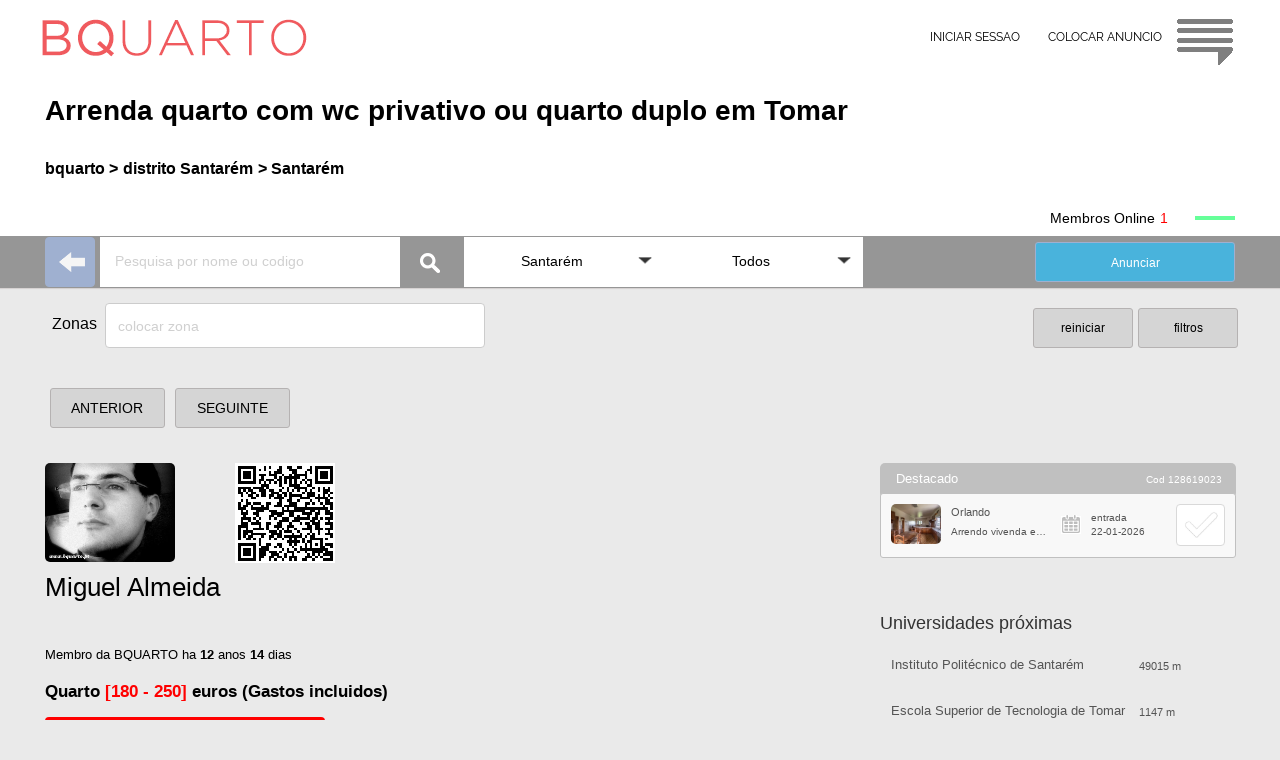

--- FILE ---
content_type: text/html
request_url: https://www.bquarto.pt/santarem/arrenda-quarto-com-wc-privativo-ou-quarto-duplo-em-tomar?k=324812260
body_size: 23900
content:
 
<!DOCTYPE html>
<html lang="pt">
<head>
<meta name="viewport" content="width=device-width, initial-scale=1.0, maximum-scale=2.0, minimum-scale=1.0">
<meta charset="utf-8"/><title>Arrenda quarto com wc privativo ou quarto duplo em Tomar - bquarto</title>
<meta name="robots" content="index, follow"/><meta name="googlebot" content="index, follow" />
<meta name="description" content="Arrenda quarto com wc privativo ou quarto duplo em Tomar. Arrenda-se quarto com wc privativo, ou quarto duplo, espaçosos, com bastante luminosidade naturale mobilado. A casa é espaçosa, tem uma sala ampla, Santarém, Portugal"/>
<meta name="owner" content="www.bquarto.pt <geral@bquarto.pt>" />
<meta http-equiv="content-language" content="pt" />
<link rel="SHORTCUT ICON" href="//www.bquarto.pt/favicon.ico" />
<link rel="canonical" href="https://www.bquarto.pt/santarem/arrenda-quarto-com-wc-privativo-ou-quarto-duplo-em-tomar" />
<!-- Google tag (gtag.js) -->
<script async src="https://www.googletagmanager.com/gtag/js?id=G-TCMVB48ZL8"></script>
<script>
  window.dataLayer = window.dataLayer || [];
  function gtag(){dataLayer.push(arguments);}
  gtag('js', new Date());
  gtag('config', 'G-TCMVB48ZL8');
</script>
<script async src="https://fundingchoicesmessages.google.com/i/pub-2672983625488500?ers=1"></script><script>(function() {function signalGooglefcPresent() {if (!window.frames['googlefcPresent']) {if (document.body) {const iframe = document.createElement('iframe'); iframe.style = 'width: 0; height: 0; border: none; z-index: -1000; left: -1000px; top: -1000px;'; iframe.style.display = 'none'; iframe.name = 'googlefcPresent'; document.body.appendChild(iframe);} else {setTimeout(signalGooglefcPresent, 0);}}}signalGooglefcPresent();})();</script>
<link rel="stylesheet" type="text/css" href="jajat24i.css">
<link rel="stylesheet" type="text/css" href="jajat24iv.css">
<link rel="stylesheet" type="text/css" href="jajat24iii.css">
<script src="jquery.js"></script>
<script src="pesquisa.js"></script>
<meta property="og:description" content="Arrenda quarto com wc privativo ou quarto duplo em Tomar"/>
<meta property="og:title" content="Arrenda quarto com wc privativo ou quarto duplo em Tomar"/>
<meta property="og:url" content="https://www.bquarto.pt/santarem/arrenda-quarto-com-wc-privativo-ou-quarto-duplo-em-tomar?k=324812260"/>
<meta property="og:type" content="website"/>
<meta property="og:image:type" content="image/jpeg" />
<meta property="og:image" content="https://www.bquarto.pt/fotos/324812260eiK.jpg"/>
<meta property="og:site_name" content="BQUARTO"/>
</head>
<body class="bgfb">
<span id='topog' class="nodis">
<div id='topBQ3' class="corfix zi200 h70 bgbranc fontRaleway">
<div class="cor_i padT15 h70">
<div class="x0 y0">
<a href="//www.bquarto.pt">
<div class="ftL4 h40 w280 logo"></div>
</a>
<div id="irTop2" class="ftR5 h55 w60 logoc blogor"></div>
</div>
<div class="x0 yr0 w450 h45">
<a href="https://www.bquarto.pt/ba_registo24/" ><div class="ftR padT15 botao_i txC tx12 h45 w130">COLOCAR ANUNCIO</div></a>
<a href="https://www.bquarto.pt/ba_login24/?n=np-15" ><div class="ftR0 padT15 botao_i txC tx12 h45 w130">INICIAR SESSAO</div></a>
</div>	   
</div></div>
<div class="cor h70 bgbranc"></div>
<div class="cor bgbranc">
<div class="cor_i h25">&nbsp;</div>
<div class="cor_i htitum bgbranc clr"><div id="Ttitu" class="ftL5 tx28 txbol clr"><h1>Arrenda quarto com wc privativo ou quarto duplo em Tomar</h1></div>
</div>
<div class="cor_i h50 bgbranc clr"><div class="ftL5 h25">
<a href="https://www.bquarto.pt" class="txL tx16 elps txbol botao_i">bquarto > </a>
</div>

<div class="ftL5 h25">
<a href="https://www.bquarto.pt/santarem/" class="txL tx16 elps txbol botao_i">distrito Santarém</a>
</div>
<div class="ftL5 h25">
<a href="//www.bquarto.pt/santarem/arrendo-quartos-santarem" class="txL tx16 elps txbol botao_i"> > Santarém</a>
</div>
</div>
<div class="cor_i h25 bgbranc clr"><div class="ftR65 w40 h4 online"></div>
<div id='nonlineA' class="ftR tx14 txff0 w30">&nbsp;</div>
<div class="ftR tx14">Membros Online</div>
</div>
<div class="cor_i h1 bgbranc clr"></div>
</div>
</span>
<span id='topom' class="nodis">
<div id='topBQ4' class="corfix zi200 h70 bgbranc">
<div class="cor_i padT14 h70">
<a href="//www.bquarto.pt">
<div class="ftL4 h40 w280 logo"></div>
</a>
<div id="irTop" class="ftR5 h55 w60 logoc blogor"></div></div></div>
<div class="cor">
<div class="cor_i h70"></div>
<div class="cor_i">
<div class="posR margC w100p h45 bgbranc">
<a href="https://www.bquarto.pt/ba_registo24/" >
<div class="ftR atrasa padT15 txC tx12 h45 dimedia botao_i">COLOCAR ANUNCIO</div></a>
<a href="https://www.bquarto.pt/ba_login24/?n=np-15" >
<div class="ftR0 atrasa padT15 txC tx12 h45 dimedia botao_i">INICIAR SESSAO</div></a>
</div></div>
<div class="cor_i h25 bgbranc"></div>
<div class="cor_i htitum bgbranc clr"><div id="Ttitu" class="ftL5 tx28 txbol clr"><h1>Arrenda quarto com wc privativo ou quarto duplo em Tomar</h1></div>
</div>
<div class="cor_i h50 bgbranc clr"><div class="ftL5 h25">
<a href="https://www.bquarto.pt" class="txL tx16 elps txbol botao_i">bquarto > </a>
</div>

<div class="ftL5 h25">
<a href="https://www.bquarto.pt/santarem/" class="txL tx16 elps txbol botao_i">distrito Santarém</a>
</div>
<div class="ftL5 h25">
<a href="//www.bquarto.pt/santarem/arrendo-quartos-santarem" class="txL tx16 elps txbol botao_i"> > Santarém</a>
</div>
</div>
<div class="cor_i h25 bgbranc clr"><div class="ftR65 w40 h4 online"></div>
<div id='nonlineA' class="ftR tx14 txff0 w30">&nbsp;</div>
<div class="ftR tx14">Membros Online</div>
</div></div>
<div class="cor_i h1 bgbranc clr"></div>
</span>
<div class="cor h52 bxw zi100">
<div class="cor_i">
<div class="ftL01">
<a href="//www.bquarto.pt/santarem/arrendo-quartos-santarem">
<div class="set_esq w50 h50"></div></a>
</div>
<div id='barra_A1' class="ftL01">
<input id="pesquisa" class="bgbranc ftL00 wbA1m h50 padR15 padL15 tx12 txC0C" placeholder="Pesquisa por nome ou codigo" autocomplete="off" type="text">
<div class="ftL00 posR w60 h50 lupa_img"></div>
<div id="search" class="posA w400 x51 y5 nodis" style="box-shadow:1px 1px 1px #DDD;"></div>
<div id="mask_min" class="posA wbA1m h50 x0 y5 nodis"><div class="ftR1015 loader_min"></div></div>
</div>

<div id='barra_A2' class="ftL01 wbA2pm h50">
<div class="Menu">
<ul class="posR">
<li id='barra_A21' class="posR wbA2m bgbranc ftL001" onclick="return true">
<div class="padT16 padR35 padB18 padL10 txC tx14 seta elps">Santarém</div>
<ul class="posA nodis zi100"> 
                 
<li class="posR w100p bgbranc ftL001 h35 pad2 elps">
<a class="padT08 padR6 padB5 padL6 txL tx12 h30 elps" href="//www.bquarto.pt/lisboa/ ">Lisboa</a>
</li>                 
<li class="posR w100p bgbranc ftL001 h35 pad2 elps">
<a class="padT08 padR6 padB5 padL6 txL tx12 h30 elps" href="//www.bquarto.pt/porto/ ">Porto</a>
</li>                 
<li class="posR w100p bgbranc ftL001 h35 pad2 elps">
<a class="padT08 padR6 padB5 padL6 txL tx12 h30 elps" href="//www.bquarto.pt/coimbra/ ">Coimbra</a>
</li>                 
<li class="posR w100p bgbranc ftL001 h35 pad2 elps">
<a class="padT08 padR6 padB5 padL6 txL tx12 h30 elps" href="//www.bquarto.pt/setubal/ ">Setúbal</a>
</li>                 
<li class="posR w100p bgbranc ftL001 h35 pad2 elps">
<a class="padT08 padR6 padB5 padL6 txL tx12 h30 elps" href="//www.bquarto.pt/aveiro/ ">Aveiro</a>
</li>                 
<li class="posR w100p bgbranc ftL001 h35 pad2 elps">
<a class="padT08 padR6 padB5 padL6 txL tx12 h30 elps" href="//www.bquarto.pt/beja/ ">Beja</a>
</li>                 
<li class="posR w100p bgbranc ftL001 h35 pad2 elps">
<a class="padT08 padR6 padB5 padL6 txL tx12 h30 elps" href="//www.bquarto.pt/braga/ ">Braga</a>
</li>                 
<li class="posR w100p bgbranc ftL001 h35 pad2 elps">
<a class="padT08 padR6 padB5 padL6 txL tx12 h30 elps" href="//www.bquarto.pt/braganca/ ">Bragança</a>
</li>                 
<li class="posR w100p bgbranc ftL001 h35 pad2 elps">
<a class="padT08 padR6 padB5 padL6 txL tx12 h30 elps" href="//www.bquarto.pt/castelobranco/ ">Castelo Branco</a>
</li>                 
<li class="posR w100p bgbranc ftL001 h35 pad2 elps">
<a class="padT08 padR6 padB5 padL6 txL tx12 h30 elps" href="//www.bquarto.pt/evora/ ">Évora</a>
</li>                 
<li class="posR w100p bgbranc ftL001 h35 pad2 elps">
<a class="padT08 padR6 padB5 padL6 txL tx12 h30 elps" href="//www.bquarto.pt/faro/ ">Faro</a>
</li>                 
<li class="posR w100p bgbranc ftL001 h35 pad2 elps">
<a class="padT08 padR6 padB5 padL6 txL tx12 h30 elps" href="//www.bquarto.pt/guarda/ ">Guarda</a>
</li>                 
<li class="posR w100p bgbranc ftL001 h35 pad2 elps">
<a class="padT08 padR6 padB5 padL6 txL tx12 h30 elps" href="//www.bquarto.pt/leiria/ ">Leiria</a>
</li>                 
<li class="posR w100p bgbranc ftL001 h35 pad2 elps">
<a class="padT08 padR6 padB5 padL6 txL tx12 h30 elps" href="//www.bquarto.pt/portalegre/ ">Portalegre</a>
</li>                 
<li class="posR w100p bgbranc ftL001 h35 pad2 elps">
<a class="padT08 padR6 padB5 padL6 txL tx12 h30 elps" href="//www.bquarto.pt/santarem/ ">Santarém</a>
</li>                 
<li class="posR w100p bgbranc ftL001 h35 pad2 elps">
<a class="padT08 padR6 padB5 padL6 txL tx12 h30 elps" href="//www.bquarto.pt/viana/ ">Viana do Castelo</a>
</li>                 
<li class="posR w100p bgbranc ftL001 h35 pad2 elps">
<a class="padT08 padR6 padB5 padL6 txL tx12 h30 elps" href="//www.bquarto.pt/vilareal/ ">Vila Real</a>
</li>                 
<li class="posR w100p bgbranc ftL001 h35 pad2 elps">
<a class="padT08 padR6 padB5 padL6 txL tx12 h30 elps" href="//www.bquarto.pt/viseu/ ">Viseu</a>
</li>                 
<li class="posR w100p bgbranc ftL001 h35 pad2 elps">
<a class="padT08 padR6 padB5 padL6 txL tx12 h30 elps" href="//www.bquarto.pt/acores/ ">Açores</a>
</li>                 
<li class="posR w100p bgbranc ftL001 h35 pad2 elps">
<a class="padT08 padR6 padB5 padL6 txL tx12 h30 elps" href="//www.bquarto.pt/madeira/ ">Madeira</a>
</li>  
</ul></li>
<li id='barra_A22' class="posR wbA2m bgbranc ftL001" onclick="return true">
<div class="padT16 padR35 padB18 padL10 txC tx14 seta elps">Todos</div>
<ul class="posA nodis zi100">  
<li class="posR w100p bgbranc ftL001 h35 pad2  elps">
<a class="padT08 padR6 padB5 padL6 txL tx12 h30" href="//www.bquarto.pt/santarem/">Todos</a></li> 
 
<li class="posR w100p bgbranc ftL001 h35 pad2  elps">
<a class="padT08 padR6 padB5 padL6 txL tx12 h30" href="//www.bquarto.pt/santarem/arrendo-quartos-abrantes">Abrantes</a></li>  
 
<li class="posR w100p bgbranc ftL001 h35 pad2  elps">
<a class="padT08 padR6 padB5 padL6 txL tx12 h30" href="//www.bquarto.pt/santarem/arrendo-quartos-alcanena">Alcanena</a></li>  
 
<li class="posR w100p bgbranc ftL001 h35 pad2  elps">
<a class="padT08 padR6 padB5 padL6 txL tx12 h30" href="//www.bquarto.pt/santarem/arrendo-quartos-almeirim">Almeirim</a></li>  
 
<li class="posR w100p bgbranc ftL001 h35 pad2  elps">
<a class="padT08 padR6 padB5 padL6 txL tx12 h30" href="//www.bquarto.pt/santarem/arrendo-quartos-alpiarca">Alpiarça</a></li>  
 
<li class="posR w100p bgbranc ftL001 h35 pad2  elps">
<a class="padT08 padR6 padB5 padL6 txL tx12 h30" href="//www.bquarto.pt/santarem/arrendo-quartos-benavente">Benavente</a></li>  
 
<li class="posR w100p bgbranc ftL001 h35 pad2  elps">
<a class="padT08 padR6 padB5 padL6 txL tx12 h30" href="//www.bquarto.pt/santarem/arrendo-quartos-cartaxo">Cartaxo</a></li>  
 
<li class="posR w100p bgbranc ftL001 h35 pad2  elps">
<a class="padT08 padR6 padB5 padL6 txL tx12 h30" href="//www.bquarto.pt/santarem/arrendo-quartos-chamusca">Chamusca</a></li>  
 
<li class="posR w100p bgbranc ftL001 h35 pad2  elps">
<a class="padT08 padR6 padB5 padL6 txL tx12 h30" href="//www.bquarto.pt/santarem/arrendo-quartos-constancia">Constância</a></li>  
 
<li class="posR w100p bgbranc ftL001 h35 pad2  elps">
<a class="padT08 padR6 padB5 padL6 txL tx12 h30" href="//www.bquarto.pt/santarem/arrendo-quartos-coruche">Coruche</a></li>  
 
<li class="posR w100p bgbranc ftL001 h35 pad2  elps">
<a class="padT08 padR6 padB5 padL6 txL tx12 h30" href="//www.bquarto.pt/santarem/arrendo-quartos-entroncamento">Entroncamento</a></li>  
 
<li class="posR w100p bgbranc ftL001 h35 pad2  elps">
<a class="padT08 padR6 padB5 padL6 txL tx12 h30" href="//www.bquarto.pt/santarem/arrendo-quartos-ferreira-do-zezere">Ferreira do Zêzere</a></li>  
 
<li class="posR w100p bgbranc ftL001 h35 pad2  elps">
<a class="padT08 padR6 padB5 padL6 txL tx12 h30" href="//www.bquarto.pt/santarem/arrendo-quartos-golega">Golegã</a></li>  
 
<li class="posR w100p bgbranc ftL001 h35 pad2  elps">
<a class="padT08 padR6 padB5 padL6 txL tx12 h30" href="//www.bquarto.pt/santarem/arrendo-quartos-macao">Mação</a></li>  
 
<li class="posR w100p bgbranc ftL001 h35 pad2  elps">
<a class="padT08 padR6 padB5 padL6 txL tx12 h30" href="//www.bquarto.pt/santarem/arrendo-quartos-rio-maior">Rio Maior</a></li>  
 
<li class="posR w100p bgbranc ftL001 h35 pad2  elps">
<a class="padT08 padR6 padB5 padL6 txL tx12 h30" href="//www.bquarto.pt/santarem/arrendo-quartos-salvaterra-de-magos">Salvaterra de Magos</a></li>  
 
<li class="posR w100p bgbranc ftL001 h35 pad2  elps">
<a class="padT08 padR6 padB5 padL6 txL tx12 h30" href="//www.bquarto.pt/santarem/arrendo-quartos-santarem">Santarém</a></li>  
 
<li class="posR w100p bgbranc ftL001 h35 pad2  elps">
<a class="padT08 padR6 padB5 padL6 txL tx12 h30" href="//www.bquarto.pt/santarem/arrendo-quartos-sardoal">Sardoal</a></li>  
 
<li class="posR w100p bgbranc ftL001 h35 pad2  elps">
<a class="padT08 padR6 padB5 padL6 txL tx12 h30" href="//www.bquarto.pt/santarem/arrendo-quartos-tomar">Tomar</a></li>  
 
<li class="posR w100p bgbranc ftL001 h35 pad2  elps">
<a class="padT08 padR6 padB5 padL6 txL tx12 h30" href="//www.bquarto.pt/santarem/arrendo-quartos-torres-novas">Torres Novas</a></li>  
 
<li class="posR w100p bgbranc ftL001 h35 pad2  elps">
<a class="padT08 padR6 padB5 padL6 txL tx12 h30" href="//www.bquarto.pt/santarem/arrendo-quartos-vila-nova-da-barquinha">Vila Nova da Barquinha</a></li>  
 
<li class="posR w100p bgbranc ftL001 h35 pad2  elps">
<a class="padT08 padR6 padB5 padL6 txL tx12 h30" href="//www.bquarto.pt/santarem/arrendo-quartos-vila-nova-de-ourem">Vila Nova de Ourém</a></li>  
 
</ul></li></ul>
</div></div>
<div id='barra_A4' class="ftR65"><a style="color:white;" href="https://www.bquarto.pt/ba_registo24/?n=np-15" target="_blank">
<div class="ftL00 h40 wbA2m bdimr13 bcor_Az tx12 txC elps">Anunciar</div></a>
</div>
</div>
</div>
<div class="cor">
<div class="cor_i h10"></div>
<div class="cor_i hbCm">
<div id="mask_uni2" class="posA w50 h50 x12 y270 loader_min nodis"></div>
<div class="ftL010 wBCAm h55 elps">
<div class="ftL00 padT12 w55 h45 tx16 elps txR">Zonas &nbsp;</div>
<input id='uniproc_textbox2' class="ftL00 h45 w80p sele_c14 tx14 txL elps bgbranc" placeholder='colocar zona' type="text" value="" >
</div>
<div class="ftR0 w210 h50">
<div id='filtroB' class="ftR01 w100 bdimr12 bbF3 tx12 txC h40">filtros</div>
<div id='rinici' class="ftR1015 w100 bdimr12 bbF3 tx12 txC h40">reiniciar</div>
</div>

<div id="uniproc_search2" class="posA wBCAm x60 y0 zi100 nodis"></div>

</div>
<div class="cor_i h5 clr"></div>
</div>
<div id='filtroJ' class="cor clr nodis">
<div class="cor_i hbDm clr">
	
<div id='filt_Bk0' class="posR ftL020 wbDpm bdimr13 bbF3 h45 seta">
<div class="posA xn30 y0 h20 w100p txC tx13 tx000">Tipologia</div>
<div id='filt_B0' class="posA x0 y0 padT13 h45 w100p txC tx13 elps">qualquer</div>
<div id='filt_Bk1' class="posA x44 y0 w100p nodis zi100 tx666 tx13 bd1cc bg49"> 
<div id='filt_B1' class="posR w100p h40 padT13 padL10 bbB">qualquer</div>
<div id='filt_B2' class="posR w100p h40 padT13 padL10 bbB">quartos</div>
<div id='filt_B4' class="posR w100p h40 padT13 padL10 bbB">apartamentos</div>
<div id='filt_B5' class="posR w100p h40 padT13 padL10 bbB">q individual</div>
<div id='filt_B6' class="posR w100p h40 padT13 padL10 bbB">q duplo</div>
<div id='filt_B7' class="posR w100p h40 padT13 padL10 bbB">q casal</div>
<div id='filt_BE' class="posR w100p h40 padT13 padL10 bbB">q multiplo</div>
<div id='filt_B8' class="posR w100p h40 padT13 padL10 bbB">estudio</div>
<div id='filt_B9' class="posR w100p h40 padT13 padL10 bbB">T1</div>
<div id='filt_BA' class="posR w100p h40 padT13 padL10 bbB">T2</div>
<div id='filt_BB' class="posR w100p h40 padT13 padL10 bbB">T3</div>
<div id='filt_BC' class="posR w100p h40 padT13 padL10 bbB">T4</div>
<div id='filt_BD' class="posR w100p h40 padT13 padL10 bbB">T5</div>
</div>
</div>
<div id='filt_Ck0' class="posR ftL020 wbDpm bdimr13 bbF3 h45 seta">
<div class="posA xn30 y0 h20 w100p txC tx13 tx000">Genero</div>
<div id='filt_C0' class="posA x0 y0 padT13  h45 w100p txC tx13 elps">qualquer</div>
<div id='filt_Ck1' class="posA x44 y0 w100p nodis zi100 tx666 tx13 bd1cc bg49"> 
<div id='filt_C1' class="posR w100p h40 padT13 padL10 bbB">qualquer</div>
<div id='filt_C2' class="posR w100p h40 padT13 padL10 bbB">feminino</div>
<div id='filt_C3' class="posR w100p h40 padT13 padL10 bbB">masculino</div>
<div id='filt_C4' class="posR w100p h40 padT13 padL10 bbB">casais</div>
</div>
</div>	 
<div id='filt_Ek0' class="posR ftL020 wbDpm bdimr13 bbF3 h45 seta">
<div class="posA xn30 y0 h20 w100p txC tx13 tx000">Ocupacao</div>
<div id='filt_E0' class="posA x0 y0 padT13 h45 w100p txC tx13 elps">qualquer</div>
<div id='filt_Ek1' class="posA x44 y0 w100p nodis zi100 tx666 tx13 bd1cc bg49"> 
<div id='filt_E1' class="posR w100p h40 padT13 padL10 bbB">qualquer</div>
<div id='filt_E2' class="posR w100p h40 padT13 padL10 bbB">estudantes</div>
<div id='filt_E3' class="posR w100p h40 padT13 padL10 bbB">profissionais</div>
</div>
</div>
<div id='filt_Dk0' class="posR ftL020 wbDpm bdimr13 bbF3 h45 seta">
<div class="posA xn30 y0 h20 w100p txC tx13 tx000">outros</div>
<div id='filt_D0' class="posA x0 y0 padT13 h45 w100p txC tx13 elps">qualquer</div>
<div id='filt_Dk1' class="posA x44 y0 w100p nodis zi100 tx666 tx13 bd1cc bg49"> 
<div id='filt_D1' class="posR w100p h40 padT13 padL10 bbB">qualquer</div>
<div id='filt_D2' class="posR w100p h40 padT13 padL10 bbB">aceita animais</div>
<div id='filt_D3' class="posR w100p h40 padT13 padL10 bbB elps">gastos incluidos</div>
</div>
</div>			
	
<div id='filt_Gk0' class="posR ftL020 wbDpm bdimr13 bbF3 h45 seta">
<div class="posA xn30 y0 h20 w100p txC tx13 tx000">Valores</div>
<div id='filt_G0' class="posA x0 y0 padT13 h45 w100p txC tx13">qualquer</div>
<div id='filt_Gk1' class="posA x44 y0 w100p nodis zi100 tx666 tx16 bd1cc bg49">
<div class="posR w100p h40">
<div id='filt_Gmxu' class="ftR0 w50p h40 txC"><div class="margC h40 bbWD triupW"></div></div>
<div id='filt_Gmiu' class="ftR0 w50p h40 txC"><div class="margC h40 bbWD triupW"></div></div>
</div>
<div class="posR w100p h15"></div>
<div class="posR w100p h40">
<div class="ftR0 w50p h40"><div id="filt_Gmx" class="bgazulr padT10 w100p h40 tx16 txC0C txC">3000</div></div>
<div class="ftR0 w50p h40"><div id="filt_Gmi" class="bgazulr padT10 w100p h40 tx16 txC0C txC">100</div></div>
</div>
<div class="posR w100p h15">
<div class="ftR0 w50p h15 pad2 tx10 txC">max</div>
<div class="ftR0 w50p h15 pad2 tx10 txC">min</div>
</div>
<div class="posR w100p h40">
<div id='filt_Gmxd' class="ftR0 w50p h40 txC"><div class="margC h40 bbDW tridwW"></div></div>
<div id='filt_Gmid' class="ftR0 w50p h40 txC"><div class="margC h40 bbDW tridwW"></div></div>
</div>
<div id='filt_Gselec' class="posR w100p h40 padT13 padL10 bbB txC bd1cc tx13">Selecionar</div>
</div></div>
<div id='filt_Ik0' class="posR ftL020 wbDpm bdimr13 bbF3 h45 seta">
<div class="posA xn30 y0 h20 w100p txC tx13 tx000">Data de entrada</div>
<div id='filt_I0' class="posA x0 y0 padT13 h45 w100p txC tx13">Entrar (data)</div>
<div id='filt_Ik1' class="posA x44 y0 w100p h208 nodis zi200 tx666 tx13 bd1cc bg49"> 
<div id='I0memo' class="nodis">I0000</div>

<div class="posA x0 y0 w50p h160 txC">
<div class="posR w100p h40 padT10 txbra">Dia</div>
<div id='filt_Idu' class="margC h40 bbWD triupW"></div>
<div id='filt_Idv' class="posR w100p h40 padT10 tx16 txbra"></div>
<div id='filt_Idd' class="margC h40 bbDW tridwW"></div>
</div>
<div class="posA x0 yr0 w50p h160 txC">
<div class="posR w100p h40 padT10 txbra">Mes</div>
<div id='filt_Imu' class="margC h40 bbWD triupW"></div>
<div id='filt_Imv' class="posR w100p h40 padT10 tx16 txbra"></div>
<div id='filt_Imd' class="margC  h40 bbDW tridwW"></div>
</div>

<div id='filt_Vdm' class="posA x165 y0 w100p h40 txC padT10 bbB nodis">Validar</div>
</div>
</div>

<div id='filt_Fk0' class="posR ftL020 wbDpm bdimr13 bbF3 h45 seta">
<div class="posA xn30 y0 h20 w100p txC tx13 tx000">outros</div>
<div id='filt_F0' class="posA x0 y0 padT13 h45 w100p txC tx13 elps">qualquer</div>
<div id='filt_Fk1' class="posA x44 y0 w100p nodis zi100 tx666 tx13 bd1cc bg49"> 
<div id='filt_F1' class="posR w100p h40 padT13 padL10 bbB">qualquer</div>
<div id='filt_F7' class="posR w100p h40 padT13 padL10 bbB elps">Quarto por servico...</div>
<div id='filt_F6' class="posR w100p h40 padT13 padL10 bbB elps">Membros online</div>
</div>
</div>
<div id='filt_Hk0' class="posR ftL020 wbDpm bdimr13 bbF3 h45 seta">
<div class="posA xn30 y0 h20 w100p txC tx13 tx000">outros</div>
<div id='filt_H0' class="posA x0 y0 padT13 h45 w100p txC tx13 elps">qualquer</div>
<div id='filt_Hk1' class="posA x44 y0 w100p nodis zi100 tx666 tx13 bd1cc bg49"> 
<div id='filt_H1' class="posR w100p h40 padT13 padL10 bbB">qualquer</div>
<div id='filt_H2' class="posR w100p h40 padT13 padL10 bbB">sem senhorio</div>
<div id='filt_H3' class="posR w100p h40 padT13 padL10 bbB">wc privativo</div>
</div>
</div>
</div>  
<div class="cor_i h20 clr"></div> 
</div>
<div class="cor clr">
<div class="cor_i h20"></div>
<div class="cor_i h80">
<div id="esconDm">
<div id='ant_segNO' class="ftL h60 w255 zi10">
<a id='antHRF' href="quarto-duplo-em-santarem?k=472974396">
<div id='antx' class="ftL010 wbG1pm bdim11 bbF3">ANTERIOR</div></a>
<a id='segHRF' href="arrendo-quarto-em-santarem-rua-goncalo-mendes-da-maia?k=607052734">
<div id='segx' class="ftL010 wbG1pm bdim11 bbF3">SEGUINTE</div></a>
</div>
<div class="ftL4 h40 tx12">
<div id="fb-root"></div>
<script async defer crossorigin="anonymous" src="https://connect.facebook.net/pt_PT/sdk.js#xfbml=1&version=v19.0&appId=627071985147757" nonce="Ab0dMgfx">
</script>
<div class="fb-share-button" data-href="https://www.bquarto.pt/santarem/arrenda-quarto-com-wc-privativo-ou-quarto-duplo-em-tomar?k=324812260" data-layout="" data-size="large">
<a target="_blank" href="https://www.facebook.com/sharer/sharer.php?u=https%3A%2F%2Fdevelopers.facebook.com%2Fdocs%2Fplugins%2F&amp;src=sdkpreparse" class="fb-xfbml-parse-ignore">Partilhar</a></div>
</div>
</div>
<div id='fixSA' class="cor nodis zi500k">
<div id='ant_segNO2' class="cor_i h45">
<div class="ftL5">
<a id='antHRF2' href="quarto-duplo-em-santarem?k=472974396">
<div id='antx2' class="ftL01 w120 bdim13 bcor_ea bgt">ANTERIOR</div>
</a>
<a id='segHRF2' href="arrendo-quarto-em-santarem-rua-goncalo-mendes-da-maia?k=607052734">
<div id='segx2' class="ftL01 w120 bdim13 bcor_ea bgt">SEGUINTE</div>
</a>
</div>
</div>
<div class="cor_i h45"> 
<div id="BpverTFii" class="ftL5 w258 tx14 txC bcor_ff1 txCorta"></div>
</div>
 
<div id="qrcode2" class="posA x0 y270 w100 radi5 nodis zi100"></div>
</div>
</div></div>
<div class="cor clr">
<div class="cor_i h100p">
<div id='anuncio' class="ftL5 wESQm">
<div class="posR hAtopom wESQDm"> 

<img id="Afoteu" class="ftL60 w130 radi5" src="https://www.bquarto.pt/fotomini/N883201420iiiiii.jpg" alt="Foto de Miguel Almeida" />

<div class="ftL00 w125 radi5">
 
<div id="qrcode" class="w100 radi5 nodis zi10"></div>
</div>

<div class="ftL05 h35 wTXpm clr">
<div id='Anomes' class="ftL0 h35 w95p txNMm txCorta">Miguel Almeida</div>
</div>
<div class="ftL05 h30 wTXpm clr">
<div id="Aonline" class="ftL0 tx13 w95p nodis">
<div class="ftL0">Online</div>
<div class="ftL05 online w30 h4" style="border-style:none;"></div>
</div>
<div id="Aulog" class="ftL0 tx13 w95p nodis"></div>
</div>
<div class="ftL05 hTXm wESQDm ">
<div id="AmembHa" class="ftL0 tx13 w95p txCorta">Membro da BQUARTO ha  <b>12</b> anos <b>14</b> dias</div>
</div>
</div>
<div class="posR h40 wESQDm zi10 txCorta"> 
<div id='Ctitu3' class="posA x5 y0 tx17 txbol txCorta wESQDm">
<h2><strong>Quarto <b class="red" >[180 - 250]</b> euros (Gastos incluidos)</strong></h2></div>
</div>
<div class="posR hBOTm wESQDm zi10"> 
<div class="posA x0 y0 h50 w315">
<div id="BpverTF" class="nodis"></div>
<div id="BpverTFi" class="ftL0 w280 tx14 txC bcor_ff1 txCorta"></div>
</div>
<div id="bk3A_00" class="posA xb6 yr0m h50 w225 nodis zi10">
<div id="bkA_00" class="bmark_ciza posA x0 yr110 nodis"></div>
<div id="bkA_A0" class="bmark_redz posA x0 yr110 nodis">
<div id="bkA_M0" class="nodis"></div>
<div id="bkA_Mk0" class="nodis"></div>
</div>
<div id="esconD_00" class="bmark_ncinz posA x0 yr55 nodis"></div>
<div id="esconD_i0" class="bmark_nred posA x0 yr55 nodis">
<div id="esconD_M0" class="nodis"></div>
<div id="esconD_Mk0" class="nodis"></div>
</div>	
<div id="meA_k0" class="bmen_cin posA x0 yr0"></div>
</div>
<div id="bk3B_00" class="posA xb5 yr0m h50 w160 nodis">
<div class="bmark_ciza posA x0 yr110"></div>
<div class="bmark_ncinz posA x0 yr55"></div>
<div class="bmen_cin posA x0 yr0"></div>
</div>
</div>
 
<div id="fotoM0" class="nodis"></div>
<div id="fotoMc0" class="nodis">0</div>
<div id="fotok0" class="posR h430m wESQDm nodis clr">
<div id='fotoz0' class="posA x128 y0 zi10 w50p h80p set_em"></div>
<div id='fotox0' class="posA x128 yr0 zi10 w50p h80p set_dm"></div>
<div id="foto0" class="posA xm45 y0 h450m w100p nodis ">
</div></div>
<div class="posR h5 wESQDm clr"></div>
 
<div class="posR h110 wESQDm bgbranc bdTo">
<div id='Ccodigo' class="posA x10 yr10 tx11 bdimr720 zi10 tx000 "></div>
<div class="posA x20 y0 w100p">
<div id='Ctitu' class="posR w90p padT20 padL28 padR15 tx20 tx333"><h1 class="w90p elps">Arrenda quarto com wc privativo ou quarto duplo em Tomar</h1></div>
<div id='Ctitu2' class="posR w90p padT08 padL28 padR15 tx14 tx333"><h2><div>Arrendo <b class="txff0">2 </b>Quarto(s)</div></h2></div>
</div>
</div>
 
<div  id='Cquem' class="posR h100p wESQDm clr">
<div class="posR h100p w100p bgbranc bdLR clr">
<div class="posR h20 clr"></div>
<div class="posR h22 w100p txCorta">
<div class="ftL00 w5p pad4"></div><div class="ftL00 w90p tx16 tx333 txCorta">QUEM PROCURO PARA ESTE ESPACO</div></div>
<div class="posR h100p padR30 padL30 padB30 padT10 w100p tx13 clr">
<div id='Cocu' class="ftL30i h20 txL txCorta bola nodis">Estudante</div>
<div id='Cgen' class="ftL30i h20 txL txCorta bola nodis">feminino</div>
<div id='Cida' class="ftL30i h20 txL txCorta bola nodis">Idade: [20-43] anos</div>
<div id='Ccas' class="ftL30i h20 txL txCorta bola nodis">Aceita casais: nao</div></div>
<div class="posR h10 clr"></div></div>
</div>
<div id='CdescOF' class="posR h100p wESQDm clr">
<div class="posR h100p w100p bgbranc bdLR clr">
<div id='Cdesc' class="posR h100p padR30 padL30 padB20 padT10 w100p tx13 tx333 lheight22 clr">
Arrenda-se quarto com wc privativo, ou quarto duplo, espaçosos, com bastante luminosidade naturale mobilado. A casa é espaçosa, tem uma sala ampla com lareira, cozinha, equipada, com wc de serventia e quarto de lavandaria. No aluguer conjunto dos dois quartos aplico desconto sobre os mesmos. No quarto duplo, o preço é para uma pessoa, para duas pessoas acresce 50.</div>
</div>
</div>

<div class="posR h100p wESQDm tx12 clr">
<div class="posR h100p w100p bgbranc bdLR clr">
<div class="posR h10 clr"></div>
<div id='Cqto' class="posR h100p w100p">
<div id='CqtoTii' class="posR h20 w100p txCorta">
<div class="ftL00 w5p pad4"></div><div id='CqtoTi' class="ftL00 w90p tx14 tx333 txbol txCorta"></div>
</div>

<div class="posR h100p w100p tx12 txCorta">
<div class="ftL00 w5p pad4"></div>
<div class="ftL00 w20p txfff txC pad5 bg96 txCorta">Quarto</div>
<div class="ftL00 w20p txfff txC pad5 bg96 txCorta">Banheiro</div>
<div class="ftL00 w10p txfff txC pad5 bg96 txCorta">Area(m2)</div>
<div class="ftL00 w20p txfff txC pad5 bg96 txCorta">Disponivel</div>
<div class="ftL00 w20p txfff txC pad5 bg96 txCorta">Preco(&euro;/mes)</div>
<div class="ftL00 w5p pad4"></div> 
</div>
<div id='CQnum1' class="posR h25 w100p txCorta">
<div class="ftL00 w5p pad4"></div>
<div id='CQtip1' class="ftL00 w20p tx12 tx333 txC pad5 txCorta"></div>
<div id='CQwcp1' class="ftL00 w20p tx12 tx333 txC pad5 txCorta"></div>
<div id='CQare1' class="ftL00 w10p tx12 tx333 txC pad5 txCorta"></div>
<div id='CQdat1' class="ftL00 w20p tx12 tx333 txC pad5 txCorta"></div>
<div id='CQred1' class="ftL00 w20p tx13 txff0 txbol txC pad5 txCorta"></div>
<div class="ftL00 w5p pad4"></div>
</div>
<div id='CQnum2' class="posR h25 w100p txCorta">
<div class="ftL00 w5p pad4"></div>
<div id='CQtip2' class="ftL00 w20p tx12 tx333 txC pad5 txCorta"></div>
<div id='CQwcp2' class="ftL00 w20p tx12 tx333 txC pad5 txCorta"></div>
<div id='CQare2' class="ftL00 w10p tx12 tx333 txC pad5 txCorta"></div>
<div id='CQdat2' class="ftL00 w20p tx12 tx333 txC pad5 txCorta"></div>
<div id='CQred2' class="ftL00 w20p tx13 txff0 txbol txC pad5 txCorta"></div>
<div class="ftL00 w5p pad4"></div>
</div>
<div id='CQnum3' class="posR h25 w100p txCorta">
<div class="ftL00 w5p pad4"></div>
<div id='CQtip3' class="ftL00 w20p tx12 tx333 txC pad5 txCorta"></div>
<div id='CQwcp3' class="ftL00 w20p tx12 tx333 txC pad5 txCorta"></div>
<div id='CQare3' class="ftL00 w10p tx12 tx333 txC pad5 txCorta"></div>
<div id='CQdat3' class="ftL00 w20p tx12 tx333 txC pad5 txCorta"></div>
<div id='CQred3' class="ftL00 w20p tx13 txff0 txbol txC pad5 txCorta"></div>
<div class="ftL00 w5p pad4"></div>
</div>
<div id='CQnum4' class="posR h25 w100p txCorta">
<div class="ftL00 w5p pad4"></div>
<div id='CQtip4' class="ftL00 w20p tx12 tx333 txC pad5 txCorta"></div>
<div id='CQwcp4' class="ftL00 w20p tx12 tx333 txC pad5 txCorta"></div>
<div id='CQare4' class="ftL00 w10p tx12 tx333 txC pad5 txCorta"></div>
<div id='CQdat4' class="ftL00 w20p tx12 tx333 txC pad5 txCorta"></div>
<div id='CQred4' class="ftL00 w20p tx13 txff0 txbol txC pad5 txCorta"></div>
<div class="ftL00 w5p pad4"></div>
</div>
<div id='CQnum5' class="posR h25 w100p txCorta">
<div class="ftL00 w5p pad4"></div>
<div id='CQtip5' class="ftL00 w20p tx12 tx333 txC pad5 txCorta"></div>
<div id='CQwcp5' class="ftL00 w20p tx12 tx333 txC pad5 txCorta"></div>
<div id='CQare5' class="ftL00 w10p tx12 tx333 txC pad5 txCorta"></div>
<div id='CQdat5' class="ftL00 w20p tx12 tx333 txC pad5 txCorta"></div>
<div id='CQred5' class="ftL00 w20p tx13 txff0 txbol txC pad5 txCorta"></div>
<div class="ftL00 w5p pad4"></div>
</div>
</div>
<div id='Capt' class="posR h105 w100p nodis">
<div class="posA x20 y0 w100p txCorta">
<div class="ftL00 w5p pad4"></div>
<div id='Captou' class="ftL00 w90p tx14 tx333 txbol w80p txCorta"></div>
</div>
<div class="posA x50 y0 h100p tx12 w100p txCorta">
<div class="ftL00 w5p pad4"></div>
<div class="ftL00 w12p tx11 txfff txC pad5 bg96 txCorta">Tipo</div>
<div class="ftL00 w16p tx11 txfff txC pad5 bg96 txCorta">Mobilado</div>
<div class="ftL00 w12p tx11 txfff txC pad5 bg96 txCorta">Area(m2)</div>
<div class="ftL00 w18p tx11 txfff txC pad5 bg96 txCorta">Cozinha equipada</div>
<div class="ftL00 w16p tx11 txfff txC pad5 bg96 txCorta">Disponivel</div>
<div class="ftL00 w16p tx11 txfff txC pad5 bg96 txCorta">Preco(&euro;/mes)</div>
<div class="ftL00 w5p pad4"></div> 
</div>
<div class="posA x80 y0 w100p txCorta">
<div class="ftL00 w5p pad4"></div>
<div id='CAtip' class="ftL00 w12p tx12 tx333 txC pad5 txCorta"></div>
<div id='CAmob' class="ftL00 w16p tx12 tx333 txC pad5 txCorta"></div>
<div id='CAare' class="ftL00 w12p tx12 tx333 txC pad5 txCorta"></div>
<div id='CAcoz' class="ftL00 w18p tx12 tx333 txC pad5 txCorta"></div>
<div id='CAdat' class="ftL00 w16p tx12 tx333 txC pad5 txCorta"></div>
<div id='CAred' class="ftL00 w16p tx13 txff0 txbol txC pad5 txCorta"></div>
<div class="ftL00 w5p pad4"></div>
</div></div>
<div class="posR h30 clr"></div></div>
</div>

<div id='CincZ' class="posR h100p wESQDm clr nodis">
<div class="posR h100p w100p bgbranc bdLR clr">
<div class="posR h22 w100p txCorta">
<div class="ftL00 w5p pad4"></div><div class="ftL00 w90p tx16 tx333 txCorta">A RENDA MENSAL INCLUI</div></div>
<div class="posR h100p padR30 padL30 padB30 padT10 w100p tx13 clr">
<div id='Cagu' class="ftL30i h20 txL txCorta bola nodis">agua</div>
<div id='Cele' class="ftL30i h20 txL txCorta bola nodis">electricidade</div>
<div id='Cgas' class="ftL30i h20 txL txCorta bola nodis">gas</div>
<div id='Clim' class="ftL30i h20 txL txCorta bola nodis">limpeza</div>
<div id='Cmud' class="ftL30i h20 txL txCorta bola nodis">muda de roupa</div>
<div id='Ccom' class="ftL30i h20 txL txCorta bola nodis">condominio</div>
<div id='Ctvi' class="ftL30i h20 txL txCorta bola nodis">canais tv</div>
<div id='Cint' class="ftL30i h20 txL txCorta bola nodis">internet</div>
</div>
<div class="posR h20 clr"></div></div>
</div>

<div class="posR h100p wESQDm clr">
<div class="posR h100p w100p bgbranc bdLR clr">
<div class="posR h22 w100p txCorta">
<div class="ftL00 w5p pad4"></div><div class="ftL00 w90p tx16 tx333 txCorta">SOBRE A HABITACAO</div></div>
<div class="posR h100p padR30 padL30 padB30 padT10 w100p tx13 clr">
<div id='Ctip' class="ftL30i h20 txL txCorta bola nodis"></div>
<div id='Ctqu' class="ftL30i h20 txL txCorta bola nodis"></div>
<div id='Ctwc' class="ftL30i h20 txL txCorta bola nodis"></div>
<div id='Carc' class="ftL30i h20 txL txCorta bola nodis">ar condicionado</div>
<div id='Caqc' class="ftL30i h20 txL txCorta bola nodis">aquecimento central</div>
<div id='Cani' class="ftL30i h20 txL txCorta bola nodis">Aceita animais: nao</div>
</div>
<div class="posR h20 clr"></div></div>
</div>

<div id='CequiW' class="posR h100p wESQDm clr">
<div class="posR h100p w100p bgbranc bdLR clr">
<div class="posR h22 w100p txCorta">
<div class="ftL00 w5p pad4"></div>
<div class="ftL00 w90p tx16 tx333 txCorta ">EQUIPAMENTOS ESPACOS QUE PODE UTILIZAR</div></div>
<div class="posR h100p padR30 padL30 padB30 padT10 w100p tx13 clr">
<div id='Ccoz' class="ftL30i h20 txL txCorta bola nodis"></div>
<div id='Cfog' class="ftL30i h20 txL txCorta bola nodis"></div>
<div id='Cfri' class="ftL30i h20 txL txCorta bola nodis"></div>
<div id='Cmic' class="ftL30i h20 txL txCorta bola nodis"></div>
<div id='Cloi' class="ftL30i h20 txL txCorta bola nodis"></div>
<div id='Crou' class="ftL30i h20 txL txCorta bola nodis"></div>
<div id='Ctel' class="ftL30i h20 txL txCorta bola nodis"></div>
<div id='Ccop' class="ftL30i h20 txL txCorta bola nodis"></div>
<div id='Cwif' class="ftL30i h20 txL txCorta bola nodis"></div>
<div id='Celi' class="ftL30i h20 txL txCorta bola nodis"></div>
<div id='Cgin' class="ftL30i h20 txL txCorta bola nodis"></div>
<div id='Cprk' class="ftL30i h20 txL txCorta bola nodis"></div>
<div id='Cpis' class="ftL30i h20 txL txCorta bola nodis"></div>
</div>
<div class="posR h20 clr"></div></div>
</div>



<div class="posR h100p wESQDm clr">
<div class="posR h100p w100p bgbranc bdBo clr">
<div class="posR h10 clr"></div></div>
<div class="posR w100p h15 clr"></div></div>
 
<div class="posR h20 wESQDm clr"></div>
 
<div class="ftL00 padB5 wESQDm">
<div class="posR h40 tx24">Localização</div>
<div id='avrua' class="posR h20 tx13 tx999"></div>
<div class="posR h25 tx10 txff6">(Atenção: A Localização e as Distâncias apresentadas são valores aproximados.)</div>
<div id='vmapaB' class="posR w236 txC tx15 bcor_ff5">Mapa</div>
</div>
 
<div id='mapaMM' class="nodis" ></div>
<div id='vmapaA' class="ftL00 wESQDm nodis clr"></div>
 
<div class="posR h20 wESQDm clr"></div>
 
<div class="posR h20 wESQDm clr"></div>
 
<div class="posR h20 wESQDm clr"></div>
 
<div id='Tlista' class="ftL00 padB5 wESQDm txCorta clr">
<div class="posR h40 w99p txCorta tx24">Ver lista de anúncios próximos</div>
</div>
 
<div class="ftL00 padB5 wESQDm clr">
<a id='VAProx0' href="alugo-quartos-oocikfjdjcabmnlhkdjbabai">
<div class="posR h55 w100p">
<div id='VAProxTi0' class="ftL00 h46 w80p txCorta sele_13B bbF3 tx16"><h3>Alugo quartos zona Coronel Garces Teixeira Tomar</h3></div>
<div class="ftL00 h46 w18p txC tx13 bbcor_ff5 pad15 txCorta">Ver</div>
</div></a>
</div>
 
<div class="posR h20 wESQDm clr"></div>
 
<div class="posR h20 wESQDm clr"></div>
 
<div class="posR h20 wESQDm clr"></div>
 
<div id='Tproximos' class="ftL00 padB5 wESQDm txCorta clr">
<div class="posR h40 w99p txCorta tx24">Três anúncios mais próximos</div>
</div>
 
<div id="Hanu1" class="ftL00 tamanhoHm wESQDm nodis">
<div class="posR">
<a id="masII_1" href="" target="_blank" >
<div class="posR ftL00 h108 w575m bgbranc bdE2">
<div id="HFot1" class="posA x1 y1 w130 h104"></div>
<div id="HTit1" class="posA x12 y140 tx333 tx14 w315m txCorta"></div>
<div id="HCod1" class="posA x12 yr10 tx10 txfff bdimr68 bg96 "></div>
<div id="HNom1" class="posA x40 y140 tx11 tx333"></div>
<div id="HPre1" class="posA x63 y140 tx18 "></div>
<div id="HGin1" class="posA x82 y140 tx10 ">Gastos Incluidos</div>
<div id="HDis1" class="posA x70 y260 tx10 tx333 txCorta w315m"></div>
</div>
</a>
<div class="posR ftR0 padT01 h120 w225">
<div id="HUlg1" class="posA x50 yr0 tx11 tx333 txbol"></div>

<div id="HOnl1" class="posA x50 yr0 tx11 tx333 txbol nodis">
<div class="ftL0">Online</div>
<div class="ftL05 online w40 h4" style="border-style:none;"></div>
</div>

<div id="bk3A_01" class="nodis">
<div id="bkA_01" class="bmark_ciza posA x0 yr165 nodis"></div>
<div id="bkA_A1" class="bmark_redz posA x0 yr165 nodis">
<div id="bkA_M1" class="nodis"></div>
<div id="bkA_Mk1" class="nodis"></div>
</div>
<div id="esconD_01" class="bmark_ncinz posA x0 yr110 nodis"></div>
<div id="esconD_i1" class="bmark_nred posA x0 yr110 nodis">
<div id="esconD_M1" class="nodis"></div>
<div id="esconD_Mk1" class="nodis"></div>
</div>	
<div id="meA_k1" class="bmen_cin posA x0 yr55"></div>
<a id="masI_1" href="" target="_blank" >
<div class="binf_cin posA x0 yr0"></div></a>
<div class="posA x70 yr0 h50 w225">
<div id="BpverTF1" class="nodis"></div>
<div id="BpverTFi1" class="ftR0 w212 tx13 txC bcor_ff2 txCorta"></div>
</div>
</div>
<div id="bk3B_01" class="nodis">
<div class="bmark_ciza posA x0 yr165"></div>
<div class="bmark_ncinz posA x0 yr110"></div>
<div class="bmen_cin posA x0 yr55"></div>
<div class="binf_cin posA x0 yr0"></div>
<div class="posA x70 yr0 h50 w225">
<div class="ftR0 w212 tx13 txC txbol bcor_ff2 txCorta">Ver contactos</div>
</div>
</div>
</div>
</div>
</div>
 
<div id="Hanu2" class="ftL00 tamanhoHm wESQDm nodis">
<div class="posR">
<a id="masII_2" href="" target="_blank" >
<div class="posR ftL00 h108 w575m bgbranc bdE2">
<div id="HFot2" class="posA x1 y1 w130 h104"></div>
<div id="HTit2" class="posA x12 y140 tx333 tx14 w315m txCorta"></div>
<div id="HCod2" class="posA x12 yr10 tx10 txfff bdimr68 bg96 "></div>
<div id="HNom2" class="posA x40 y140 tx11 tx333"></div>
<div id="HPre2" class="posA x63 y140 tx18 "></div>
<div id="HGin2" class="posA x82 y140 tx10 ">Gastos Incluidos</div>
<div id="HDis2" class="posA x70 y260 tx10 tx333 txCorta w315m"></div>
</div>
</a>
<div class="posR ftR0 padT01 h120 w225">
<div id="HUlg2" class="posA x50 yr0 tx11 tx333 txbol"></div>

<div id="HOnl2" class="posA x50 yr0 tx11 tx333 txbol nodis">
<div class="ftL0">Online</div>
<div class="ftL05 online w40 h4" style="border-style:none;"></div>
</div>

<div id="bk3A_02" class="nodis">
<div id="bkA_02" class="bmark_ciza posA x0 yr165 nodis"></div>
<div id="bkA_A2" class="bmark_redz posA x0 yr165 nodis">
<div id="bkA_M2" class="nodis"></div>
<div id="bkA_Mk2" class="nodis"></div>
</div>
<div id="esconD_02" class="bmark_ncinz posA x0 yr110 nodis"></div>
<div id="esconD_i2" class="bmark_nred posA x0 yr110 nodis">
<div id="esconD_M2" class="nodis"></div>
<div id="esconD_Mk2" class="nodis"></div>
</div>	
<div id="meA_k2" class="bmen_cin posA x0 yr55"></div>
<a id="masI_2" href="" target="_blank" >
<div class="binf_cin posA x0 yr0"></div></a>
<div class="posA x70 yr0 h50 w225">
<div id="BpverTF2" class="nodis"></div>
<div id="BpverTFi2" class="ftR0 w212 tx13 txC bcor_ff2 txCorta"></div>
</div>
</div>
<div id="bk3B_02" class="nodis">
<div class="bmark_ciza posA x0 yr165"></div>
<div class="bmark_ncinz posA x0 yr110"></div>
<div class="bmen_cin posA x0 yr55"></div>
<div class="binf_cin posA x0 yr0"></div>
<div class="posA x70 yr0 h50 w225">
<div class="ftR0 w212 tx13 txC txbol bcor_ff2 txCorta">Ver contactos</div>
</div>
</div>
</div>
</div>
</div>
 
<div id="Hanu3" class="ftL00 tamanhoHm wESQDm nodis">
<div class="posR">
<a id="masII_3" href="" target="_blank" >
<div class="posR ftL00 h108 w575m bgbranc bdE2">
<div id="HFot3" class="posA x1 y1 w130 h104"></div>
<div id="HTit3" class="posA x12 y140 tx333 tx14 w315m txCorta"></div>
<div id="HCod3" class="posA x12 yr10 tx10 txfff bdimr68 bg96 "></div>
<div id="HNom3" class="posA x40 y140 tx11 tx333"></div>
<div id="HPre3" class="posA x63 y140 tx18 "></div>
<div id="HGin3" class="posA x82 y140 tx10 ">Gastos Incluidos</div>
<div id="HDis3" class="posA x70 y260 tx10 tx333 txCorta w315m"></div>
</div>
</a>
<div class="posR ftR0 padT01 h120 w225">
<div id="HUlg3" class="posA x50 yr0 tx11 tx333 txbol"></div>

<div id="HOnl3" class="posA x50 yr0 tx11 tx333 txbol nodis">
<div class="ftL0">Online</div>
<div class="ftL05 online w40 h4" style="border-style:none;"></div>
</div>

<div id="bk3A_03" class="nodis">
<div id="bkA_03" class="bmark_ciza posA x0 yr165 nodis"></div>
<div id="bkA_A3" class="bmark_redz posA x0 yr165 nodis">
<div id="bkA_M3" class="nodis"></div>
<div id="bkA_Mk3" class="nodis"></div>
</div>
<div id="esconD_03" class="bmark_ncinz posA x0 yr110 nodis"></div>
<div id="esconD_i3" class="bmark_nred posA x0 yr110 nodis">
<div id="esconD_M3" class="nodis"></div>
<div id="esconD_Mk3" class="nodis"></div>
</div>	
<div id="meA_k3" class="bmen_cin posA x0 yr55"></div>
<a id="masI_3" href="" target="_blank" >
<div class="binf_cin posA x0 yr0"></div></a>
<div class="posA x70 yr0 h50 w225">
<div id="BpverTF3" class="nodis"></div>
<div id="BpverTFi3" class="ftR0 w212 tx13 txC bcor_ff2 txCorta"></div>
</div>
</div>
<div id="bk3B_03" class="nodis">
<div class="bmark_ciza posA x0 yr165"></div>
<div class="bmark_ncinz posA x0 yr110"></div>
<div class="bmen_cin posA x0 yr55"></div>
<div class="binf_cin posA x0 yr0"></div>
<div class="posA x70 yr0 h50 w225">
<div class="ftR0 w212 tx13 txC txbol bcor_ff2 txCorta">Ver contactos</div>
</div>
</div>
</div>
</div>
</div>
 
<div class="posR h20 wESQDm clr"></div>
 
<div class="posR h20 wESQDm clr"></div>
 
<div id='Tuprox' class="ftL00 padB5 wESQDm txCorta clr">
<div class="posR h40 w99p txCorta tx24">Universidades mais próximas</div>
</div>
 
<div class="ftL00 padB5 wESQDm clr">
<a id='UnHe0' href="">
<div id='Uni0' class="posR h55 w100p nodis">
<div id='UnTi0' class="ftL00 h46 w60p padT13 padL15 tx15 tx555 txCorta bgf0 bcor_no"></div>
<div id='UnDi0' class="ftL0 h46 w20p padT16 padL6 tx12 tx555 txCorta bgf0 bcor_no"></div>
<div class="ftL00 h46 w18p txC tx11 bbcor_ff5 pad15 txCorta">Ver anuncios</div>
</div></a>
<a id='UnHe1' href="">
<div id='Uni1' class="posR h55 w100p nodis">
<div id='UnTi1' class="ftL00 h46 w60p padT13 padL15 tx15 tx555 txCorta bgf0 bcor_no"></div>
<div id='UnDi1' class="ftL0 h46 w20p padT16 padL6 tx12 tx555 txCorta bgf0 bcor_no"></div>
<div class="ftL00 h46 w18p txC tx11 bbcor_ff5 pad15 txCorta">Ver anuncios</div>
</div></a>
<a id='UnHe2' href="">
<div id='Uni2' class="posR h55 w100p nodis">
<div id='UnTi2' class="ftL00 h46 w60p padT13 padL15 tx15 tx555 txCorta bgf0 bcor_no"></div>
<div id='UnDi2' class="ftL0 h46 w20p padT16 padL6 tx12 tx555 txCorta bgf0 bcor_no"></div>
<div class="ftL00 h46 w18p txC tx11 bbcor_ff5 pad15 txCorta">Ver anuncios</div>
</div></a>
<a id='UnHe3' href="">
<div id='Uni3' class="posR h55 w100p nodis">
<div id='UnTi3' class="ftL00 h46 w60p padT13 padL15 tx15 tx555 txCorta bgf0 bcor_no"></div>
<div id='UnDi3' class="ftL0 h46 w20p padT16 padL6 tx12 tx555 txCorta bgf0 bcor_no"></div>
<div class="ftL00 h46 w18p txC tx11 bbcor_ff5 pad15 txCorta">Ver anuncios</div>
</div></a>
</div>
 
<div class="posR h20 wESQDm clr"></div>
 
<div class="ftL00 wESQDm zi500k">
<div class="posR zi500k">
<div id='Mlat' class="nodis"></div><div id='Mlng' class="nodis"></div>
<div id='Mling' class="nodis"></div><div id='Mdurl' class="nodis"></div>
<input id="uniproc_textbox" type="text" class="ftL00 w80p tx14 caixa_procura" placeholder="Colocar nome de Universidades ou Instituicoes ...">

<div id="mask_uni" class="posA wbA1m h50 x0 y5 nodis"><div class="ftR1015 loader_min"></div></div>

<input id="uniproc_textbox_submit" type="submit" class="ftL00 binf_cin4" value=".">
<div id="uniproc_search" style="display: none;"></div>
</div>
</div>
 
<div class="posR h20 wESQDm clr"></div>
 
<div class="posR h20 wESQDm clr"></div>
 
<div class="posR h20 wESQDm clr"></div>
 
<div id='Tquem' class="ftL00 padB5 wESQDm txCorta clr">
<div class="posR h40 w99p txCorta tx24">Quem visualizou este anúncio também se interessou por:</div>
</div>
 
<div id="Hanu4" class="ftL00 tamanhoHm wESQDm nodis">
<div class="posR">
<a id="masII_4" href="" target="_blank" >
<div class="posR ftL00 h108 w575m bgbranc bdE2">
<div id="HFot4" class="posA x1 y1 w130 h104"></div>
<div id="HTit4" class="posA x12 y140 tx333 tx14 w315m txCorta"></div>
<div id="HCod4" class="posA x12 yr10 tx10 txfff bdimr68 bg96 "></div>
<div id="HNom4" class="posA x40 y140 tx11 tx333"></div>
<div id="HPre4" class="posA x63 y140 tx18 "></div>
<div id="HGin4" class="posA x82 y140 tx10 ">Gastos Incluidos</div>
<div id="HDis4" class="posA x70 y260 tx10 tx333 txCorta w315m"></div>
</div>
</a>
<div class="posR ftR0 padT01 h120 w225">
<div id="HUlg4" class="posA x50 yr0 tx11 tx333 txbol"></div>

<div id="HOnl4" class="posA x50 yr0 tx11 tx333 txbol nodis">
<div class="ftL0">Online</div>
<div class="ftL05 online w40 h4" style="border-style:none;"></div>
</div>

<div id="bk3A_04" class="nodis">
<div id="bkA_04" class="bmark_ciza posA x0 yr165 nodis"></div>
<div id="bkA_A4" class="bmark_redz posA x0 yr165 nodis">
<div id="bkA_M4" class="nodis"></div>
<div id="bkA_Mk4" class="nodis"></div>
</div>
<div id="esconD_04" class="bmark_ncinz posA x0 yr110 nodis"></div>
<div id="esconD_i4" class="bmark_nred posA x0 yr110 nodis">
<div id="esconD_M4" class="nodis"></div>
<div id="esconD_Mk4" class="nodis"></div>
</div>	
<div id="meA_k4" class="bmen_cin posA x0 yr55"></div>
<a id="masI_4" href="" target="_blank" >
<div class="binf_cin posA x0 yr0"></div></a>
<div class="posA x70 yr0 h50 w225">
<div id="BpverTF4" class="nodis"></div>
<div id="BpverTFi4" class="ftR0 w212 tx13 txC bcor_ff2 txCorta"></div>
</div>
</div>
<div id="bk3B_04" class="nodis">
<div class="bmark_ciza posA x0 yr165"></div>
<div class="bmark_ncinz posA x0 yr110"></div>
<div class="bmen_cin posA x0 yr55"></div>
<div class="binf_cin posA x0 yr0"></div>
<div class="posA x70 yr0 h50 w225">
<div class="ftR0 w212 tx13 txC txbol bcor_ff2 txCorta">Ver contactos</div>
</div>
</div>
</div>
</div>
</div>
 
<div id="Hanu5" class="ftL00 tamanhoHm wESQDm nodis">
<div class="posR">
<a id="masII_5" href="" target="_blank" >
<div class="posR ftL00 h108 w575m bgbranc bdE2">
<div id="HFot5" class="posA x1 y1 w130 h104"></div>
<div id="HTit5" class="posA x12 y140 tx333 tx14 w315m txCorta"></div>
<div id="HCod5" class="posA x12 yr10 tx10 txfff bdimr68 bg96 "></div>
<div id="HNom5" class="posA x40 y140 tx11 tx333"></div>
<div id="HPre5" class="posA x63 y140 tx18 "></div>
<div id="HGin5" class="posA x82 y140 tx10 ">Gastos Incluidos</div>
<div id="HDis5" class="posA x70 y260 tx10 tx333 txCorta w315m"></div>
</div>
</a>
<div class="posR ftR0 padT01 h120 w225">
<div id="HUlg5" class="posA x50 yr0 tx11 tx333 txbol"></div>

<div id="HOnl5" class="posA x50 yr0 tx11 tx333 txbol nodis">
<div class="ftL0">Online</div>
<div class="ftL05 online w40 h4" style="border-style:none;"></div>
</div>

<div id="bk3A_05" class="nodis">
<div id="bkA_05" class="bmark_ciza posA x0 yr165 nodis"></div>
<div id="bkA_A5" class="bmark_redz posA x0 yr165 nodis">
<div id="bkA_M5" class="nodis"></div>
<div id="bkA_Mk5" class="nodis"></div>
</div>
<div id="esconD_05" class="bmark_ncinz posA x0 yr110 nodis"></div>
<div id="esconD_i5" class="bmark_nred posA x0 yr110 nodis">
<div id="esconD_M5" class="nodis"></div>
<div id="esconD_Mk5" class="nodis"></div>
</div>	
<div id="meA_k5" class="bmen_cin posA x0 yr55"></div>
<a id="masI_5" href="" target="_blank" >
<div class="binf_cin posA x0 yr0"></div></a>
<div class="posA x70 yr0 h50 w225">
<div id="BpverTF5" class="nodis"></div>
<div id="BpverTFi5" class="ftR0 w212 tx13 txC bcor_ff2 txCorta"></div>
</div>
</div>
<div id="bk3B_05" class="nodis">
<div class="bmark_ciza posA x0 yr165"></div>
<div class="bmark_ncinz posA x0 yr110"></div>
<div class="bmen_cin posA x0 yr55"></div>
<div class="binf_cin posA x0 yr0"></div>
<div class="posA x70 yr0 h50 w225">
<div class="ftR0 w212 tx13 txC txbol bcor_ff2 txCorta">Ver contactos</div>
</div>
</div>
</div>
</div>
</div>
 
<div id="Hanu6" class="ftL00 tamanhoHm wESQDm nodis">
<div class="posR">
<a id="masII_6" href="" target="_blank" >
<div class="posR ftL00 h108 w575m bgbranc bdE2">
<div id="HFot6" class="posA x1 y1 w130 h104"></div>
<div id="HTit6" class="posA x12 y140 tx333 tx14 w315m txCorta"></div>
<div id="HCod6" class="posA x12 yr10 tx10 txfff bdimr68 bg96 "></div>
<div id="HNom6" class="posA x40 y140 tx11 tx333"></div>
<div id="HPre6" class="posA x63 y140 tx18 "></div>
<div id="HGin6" class="posA x82 y140 tx10 ">Gastos Incluidos</div>
<div id="HDis6" class="posA x70 y260 tx10 tx333 txCorta w315m"></div>
</div>
</a>
<div class="posR ftR0 padT01 h120 w225">
<div id="HUlg6" class="posA x50 yr0 tx11 tx333 txbol"></div>

<div id="HOnl6" class="posA x50 yr0 tx11 tx333 txbol nodis">
<div class="ftL0">Online</div>
<div class="ftL05 online w40 h4" style="border-style:none;"></div>
</div>

<div id="bk3A_06" class="nodis">
<div id="bkA_06" class="bmark_ciza posA x0 yr165 nodis"></div>
<div id="bkA_A6" class="bmark_redz posA x0 yr165 nodis">
<div id="bkA_M6" class="nodis"></div>
<div id="bkA_Mk6" class="nodis"></div>
</div>
<div id="esconD_06" class="bmark_ncinz posA x0 yr110 nodis"></div>
<div id="esconD_i6" class="bmark_nred posA x0 yr110 nodis">
<div id="esconD_M6" class="nodis"></div>
<div id="esconD_Mk6" class="nodis"></div>
</div>	
<div id="meA_k6" class="bmen_cin posA x0 yr55"></div>
<a id="masI_6" href="" target="_blank" >
<div class="binf_cin posA x0 yr0"></div></a>
<div class="posA x70 yr0 h50 w225">
<div id="BpverTF6" class="nodis"></div>
<div id="BpverTFi6" class="ftR0 w212 tx13 txC bcor_ff2 txCorta"></div>
</div>
</div>
<div id="bk3B_06" class="nodis">
<div class="bmark_ciza posA x0 yr165"></div>
<div class="bmark_ncinz posA x0 yr110"></div>
<div class="bmen_cin posA x0 yr55"></div>
<div class="binf_cin posA x0 yr0"></div>
<div class="posA x70 yr0 h50 w225">
<div class="ftR0 w212 tx13 txC txbol bcor_ff2 txCorta">Ver contactos</div>
</div>
</div>
</div>
</div>
</div>
 
<div id="Hanu7" class="ftL00 tamanhoHm wESQDm nodis">
<div class="posR">
<a id="masII_7" href="" target="_blank" >
<div class="posR ftL00 h108 w575m bgbranc bdE2">
<div id="HFot7" class="posA x1 y1 w130 h104"></div>
<div id="HTit7" class="posA x12 y140 tx333 tx14 w315m txCorta"></div>
<div id="HCod7" class="posA x12 yr10 tx10 txfff bdimr68 bg96 "></div>
<div id="HNom7" class="posA x40 y140 tx11 tx333"></div>
<div id="HPre7" class="posA x63 y140 tx18 "></div>
<div id="HGin7" class="posA x82 y140 tx10 ">Gastos Incluidos</div>
<div id="HDis7" class="posA x70 y260 tx10 tx333 txCorta w315m"></div>
</div>
</a>
<div class="posR ftR0 padT01 h120 w225">
<div id="HUlg7" class="posA x50 yr0 tx11 tx333 txbol"></div>

<div id="HOnl7" class="posA x50 yr0 tx11 tx333 txbol nodis">
<div class="ftL0">Online</div>
<div class="ftL05 online w40 h4" style="border-style:none;"></div>
</div>

<div id="bk3A_07" class="nodis">
<div id="bkA_07" class="bmark_ciza posA x0 yr165 nodis"></div>
<div id="bkA_A7" class="bmark_redz posA x0 yr165 nodis">
<div id="bkA_M7" class="nodis"></div>
<div id="bkA_Mk7" class="nodis"></div>
</div>
<div id="esconD_07" class="bmark_ncinz posA x0 yr110 nodis"></div>
<div id="esconD_i7" class="bmark_nred posA x0 yr110 nodis">
<div id="esconD_M7" class="nodis"></div>
<div id="esconD_Mk7" class="nodis"></div>
</div>	
<div id="meA_k7" class="bmen_cin posA x0 yr55"></div>
<a id="masI_7" href="" target="_blank" >
<div class="binf_cin posA x0 yr0"></div></a>
<div class="posA x70 yr0 h50 w225">
<div id="BpverTF7" class="nodis"></div>
<div id="BpverTFi7" class="ftR0 w212 tx13 txC bcor_ff2 txCorta"></div>
</div>
</div>
<div id="bk3B_07" class="nodis">
<div class="bmark_ciza posA x0 yr165"></div>
<div class="bmark_ncinz posA x0 yr110"></div>
<div class="bmen_cin posA x0 yr55"></div>
<div class="binf_cin posA x0 yr0"></div>
<div class="posA x70 yr0 h50 w225">
<div class="ftR0 w212 tx13 txC txbol bcor_ff2 txCorta">Ver contactos</div>
</div>
</div>
</div>
</div>
</div>
 
<div id="Hanu8" class="ftL00 tamanhoHm wESQDm nodis">
<div class="posR">
<a id="masII_8" href="" target="_blank" >
<div class="posR ftL00 h108 w575m bgbranc bdE2">
<div id="HFot8" class="posA x1 y1 w130 h104"></div>
<div id="HTit8" class="posA x12 y140 tx333 tx14 w315m txCorta"></div>
<div id="HCod8" class="posA x12 yr10 tx10 txfff bdimr68 bg96 "></div>
<div id="HNom8" class="posA x40 y140 tx11 tx333"></div>
<div id="HPre8" class="posA x63 y140 tx18 "></div>
<div id="HGin8" class="posA x82 y140 tx10 ">Gastos Incluidos</div>
<div id="HDis8" class="posA x70 y260 tx10 tx333 txCorta w315m"></div>
</div>
</a>
<div class="posR ftR0 padT01 h120 w225">
<div id="HUlg8" class="posA x50 yr0 tx11 tx333 txbol"></div>

<div id="HOnl8" class="posA x50 yr0 tx11 tx333 txbol nodis">
<div class="ftL0">Online</div>
<div class="ftL05 online w40 h4" style="border-style:none;"></div>
</div>

<div id="bk3A_08" class="nodis">
<div id="bkA_08" class="bmark_ciza posA x0 yr165 nodis"></div>
<div id="bkA_A8" class="bmark_redz posA x0 yr165 nodis">
<div id="bkA_M8" class="nodis"></div>
<div id="bkA_Mk8" class="nodis"></div>
</div>
<div id="esconD_08" class="bmark_ncinz posA x0 yr110 nodis"></div>
<div id="esconD_i8" class="bmark_nred posA x0 yr110 nodis">
<div id="esconD_M8" class="nodis"></div>
<div id="esconD_Mk8" class="nodis"></div>
</div>	
<div id="meA_k8" class="bmen_cin posA x0 yr55"></div>
<a id="masI_8" href="" target="_blank" >
<div class="binf_cin posA x0 yr0"></div></a>
<div class="posA x70 yr0 h50 w225">
<div id="BpverTF8" class="nodis"></div>
<div id="BpverTFi8" class="ftR0 w212 tx13 txC bcor_ff2 txCorta"></div>
</div>
</div>
<div id="bk3B_08" class="nodis">
<div class="bmark_ciza posA x0 yr165"></div>
<div class="bmark_ncinz posA x0 yr110"></div>
<div class="bmen_cin posA x0 yr55"></div>
<div class="binf_cin posA x0 yr0"></div>
<div class="posA x70 yr0 h50 w225">
<div class="ftR0 w212 tx13 txC txbol bcor_ff2 txCorta">Ver contactos</div>
</div>
</div>
</div>
</div>
</div>
 
<div id="Hanu9" class="ftL00 tamanhoHm wESQDm nodis">
<div class="posR">
<a id="masII_9" href="" target="_blank" >
<div class="posR ftL00 h108 w575m bgbranc bdE2">
<div id="HFot9" class="posA x1 y1 w130 h104"></div>
<div id="HTit9" class="posA x12 y140 tx333 tx14 w315m txCorta"></div>
<div id="HCod9" class="posA x12 yr10 tx10 txfff bdimr68 bg96 "></div>
<div id="HNom9" class="posA x40 y140 tx11 tx333"></div>
<div id="HPre9" class="posA x63 y140 tx18 "></div>
<div id="HGin9" class="posA x82 y140 tx10 ">Gastos Incluidos</div>
<div id="HDis9" class="posA x70 y260 tx10 tx333 txCorta w315m"></div>
</div>
</a>
<div class="posR ftR0 padT01 h120 w225">
<div id="HUlg9" class="posA x50 yr0 tx11 tx333 txbol"></div>

<div id="HOnl9" class="posA x50 yr0 tx11 tx333 txbol nodis">
<div class="ftL0">Online</div>
<div class="ftL05 online w40 h4" style="border-style:none;"></div>
</div>

<div id="bk3A_09" class="nodis">
<div id="bkA_09" class="bmark_ciza posA x0 yr165 nodis"></div>
<div id="bkA_A9" class="bmark_redz posA x0 yr165 nodis">
<div id="bkA_M9" class="nodis"></div>
<div id="bkA_Mk9" class="nodis"></div>
</div>
<div id="esconD_09" class="bmark_ncinz posA x0 yr110 nodis"></div>
<div id="esconD_i9" class="bmark_nred posA x0 yr110 nodis">
<div id="esconD_M9" class="nodis"></div>
<div id="esconD_Mk9" class="nodis"></div>
</div>	
<div id="meA_k9" class="bmen_cin posA x0 yr55"></div>
<a id="masI_9" href="" target="_blank" >
<div class="binf_cin posA x0 yr0"></div></a>
<div class="posA x70 yr0 h50 w225">
<div id="BpverTF9" class="nodis"></div>
<div id="BpverTFi9" class="ftR0 w212 tx13 txC bcor_ff2 txCorta"></div>
</div>
</div>
<div id="bk3B_09" class="nodis">
<div class="bmark_ciza posA x0 yr165"></div>
<div class="bmark_ncinz posA x0 yr110"></div>
<div class="bmen_cin posA x0 yr55"></div>
<div class="binf_cin posA x0 yr0"></div>
<div class="posA x70 yr0 h50 w225">
<div class="ftR0 w212 tx13 txC txbol bcor_ff2 txCorta">Ver contactos</div>
</div>
</div>
</div>
</div>
</div>
 
<div id="Hanu10" class="ftL00 tamanhoHm wESQDm nodis">
<div class="posR">
<a id="masII_10" href="" target="_blank" >
<div class="posR ftL00 h108 w575m bgbranc bdE2">
<div id="HFot10" class="posA x1 y1 w130 h104"></div>
<div id="HTit10" class="posA x12 y140 tx333 tx14 w315m txCorta"></div>
<div id="HCod10" class="posA x12 yr10 tx10 txfff bdimr68 bg96 "></div>
<div id="HNom10" class="posA x40 y140 tx11 tx333"></div>
<div id="HPre10" class="posA x63 y140 tx18 "></div>
<div id="HGin10" class="posA x82 y140 tx10 ">Gastos Incluidos</div>
<div id="HDis10" class="posA x70 y260 tx10 tx333 txCorta w315m"></div>
</div>
</a>
<div class="posR ftR0 padT01 h120 w225">
<div id="HUlg10" class="posA x50 yr0 tx11 tx333 txbol"></div>

<div id="HOnl10" class="posA x50 yr0 tx11 tx333 txbol nodis">
<div class="ftL0">Online</div>
<div class="ftL05 online w40 h4" style="border-style:none;"></div>
</div>

<div id="bk3A_010" class="nodis">
<div id="bkA_010" class="bmark_ciza posA x0 yr165 nodis"></div>
<div id="bkA_A10" class="bmark_redz posA x0 yr165 nodis">
<div id="bkA_M10" class="nodis"></div>
<div id="bkA_Mk10" class="nodis"></div>
</div>
<div id="esconD_010" class="bmark_ncinz posA x0 yr110 nodis"></div>
<div id="esconD_i10" class="bmark_nred posA x0 yr110 nodis">
<div id="esconD_M10" class="nodis"></div>
<div id="esconD_Mk10" class="nodis"></div>
</div>	
<div id="meA_k10" class="bmen_cin posA x0 yr55"></div>
<a id="masI_10" href="" target="_blank" >
<div class="binf_cin posA x0 yr0"></div></a>
<div class="posA x70 yr0 h50 w225">
<div id="BpverTF10" class="nodis"></div>
<div id="BpverTFi10" class="ftR0 w212 tx13 txC bcor_ff2 txCorta"></div>
</div>
</div>
<div id="bk3B_010" class="nodis">
<div class="bmark_ciza posA x0 yr165"></div>
<div class="bmark_ncinz posA x0 yr110"></div>
<div class="bmen_cin posA x0 yr55"></div>
<div class="binf_cin posA x0 yr0"></div>
<div class="posA x70 yr0 h50 w225">
<div class="ftR0 w212 tx13 txC txbol bcor_ff2 txCorta">Ver contactos</div>
</div>
</div>
</div>
</div>
</div>
 
<div id="Hanu11" class="ftL00 tamanhoHm wESQDm nodis">
<div class="posR">
<a id="masII_11" href="" target="_blank" >
<div class="posR ftL00 h108 w575m bgbranc bdE2">
<div id="HFot11" class="posA x1 y1 w130 h104"></div>
<div id="HTit11" class="posA x12 y140 tx333 tx14 w315m txCorta"></div>
<div id="HCod11" class="posA x12 yr10 tx10 txfff bdimr68 bg96 "></div>
<div id="HNom11" class="posA x40 y140 tx11 tx333"></div>
<div id="HPre11" class="posA x63 y140 tx18 "></div>
<div id="HGin11" class="posA x82 y140 tx10 ">Gastos Incluidos</div>
<div id="HDis11" class="posA x70 y260 tx10 tx333 txCorta w315m"></div>
</div>
</a>
<div class="posR ftR0 padT01 h120 w225">
<div id="HUlg11" class="posA x50 yr0 tx11 tx333 txbol"></div>

<div id="HOnl11" class="posA x50 yr0 tx11 tx333 txbol nodis">
<div class="ftL0">Online</div>
<div class="ftL05 online w40 h4" style="border-style:none;"></div>
</div>

<div id="bk3A_011" class="nodis">
<div id="bkA_011" class="bmark_ciza posA x0 yr165 nodis"></div>
<div id="bkA_A11" class="bmark_redz posA x0 yr165 nodis">
<div id="bkA_M11" class="nodis"></div>
<div id="bkA_Mk11" class="nodis"></div>
</div>
<div id="esconD_011" class="bmark_ncinz posA x0 yr110 nodis"></div>
<div id="esconD_i11" class="bmark_nred posA x0 yr110 nodis">
<div id="esconD_M11" class="nodis"></div>
<div id="esconD_Mk11" class="nodis"></div>
</div>	
<div id="meA_k11" class="bmen_cin posA x0 yr55"></div>
<a id="masI_11" href="" target="_blank" >
<div class="binf_cin posA x0 yr0"></div></a>
<div class="posA x70 yr0 h50 w225">
<div id="BpverTF11" class="nodis"></div>
<div id="BpverTFi11" class="ftR0 w212 tx13 txC bcor_ff2 txCorta"></div>
</div>
</div>
<div id="bk3B_011" class="nodis">
<div class="bmark_ciza posA x0 yr165"></div>
<div class="bmark_ncinz posA x0 yr110"></div>
<div class="bmen_cin posA x0 yr55"></div>
<div class="binf_cin posA x0 yr0"></div>
<div class="posA x70 yr0 h50 w225">
<div class="ftR0 w212 tx13 txC txbol bcor_ff2 txCorta">Ver contactos</div>
</div>
</div>
</div>
</div>
</div>
 
<div class="posR h20 wESQDm clr"></div>
 
<div class="posR h20 wESQDm clr"></div>
</div>
<div id="semanu" class="ftL5 wESQm h140 nodis">
<div class="posR margC h40 txC"></div>
<div class="posR margC h40 txC">Sem anuncios.</div>
<div id='rinici2' class="posR margC wbDpm bdimr13 bbF3 h45"><div class="w100p txC tx13">reiniciar</div></div>
</div>
<div class="ftR0 h100p wDIRm">
 
<div id="Dabfe25" class="posR h120 w99p ">
<div class="posR h35 w100p bgC0 radi5"><div class="posA x8 y16 tx13 txfff">Destacado</div>
<div id="Dcodo25"class="posA x11 yr14 tx10 txfff">Cod 128619023</div></div>
<div class="posR h65 marT w100p radi5 bgF8 bdT mudCor">
<a id='Durl25' href="arrendo-vivenda-em-alcanena?k=128619023">
<div class="posA x0 y0 h65 w175">
<div id="Dfoto25" class="posA x10 y10">
<img id="Dfotu25" class="ftL0 w50 radi5" src="https://www.bquarto.pt/fotomini/128619023jUB.jpg" alt="Arrendo vivenda em Alcanena"/></div>
<div id="Dnome25" class="posA x12 y70 tx11 tx555">Orlando</div>
<div id="Dtele25" class="posA x32 y70 tx10 tx555 w100 txCorta">Arrendo vivenda em Alcanena</div>
</div>
<div class="posA x0 y180 h65 w90 cOFm">
<div class="posA x20 y0 w20 h20 datcz"></div>
<div id="Ddate25" class="posA x18 y30 tx10 tx555">entrada</div>
<div id="Ddats25" class="posA x32 y30 tx10 tx555">22-01-2026</div>
</div>
</a>
<div class="posA x0 yr4 h65 w55 sOFm zi10"><div id="bkB_025" class="bmark_ciza posA x10 y0 nodis"></div>
<div id="bkA_025" class="bmark_ciza posA x10 y0 nodis"></div>
<div id="bkA_A25" class="bmark_redz posA x10 y0 nodis">
<div id="bkA_M25" class="nodis"></div>
<div id="bkA_Mk25" class="nodis"></div>
</div>
</div>
</div>
</div>
 
<div id="Dabfe26" class="posR h120 w99p nodis">
<div class="posR h35 w100p bgC0 radi5"><div class="posA x8 y16 tx13 txfff">Destacado</div>
<div id="Dcodo26"class="posA x11 yr14 tx10 txfff">Cod </div></div>
<div class="posR h65 marT w100p radi5 bgF8 bdT mudCor">
<a id='Durl26' href="">
<div class="posA x0 y0 h65 w175">
<div id="Dfoto26" class="posA x10 y10">
<img id="Dfotu26" class="ftL0 w50 radi5" src="" alt=""/></div>
<div id="Dnome26" class="posA x12 y70 tx11 tx555"></div>
<div id="Dtele26" class="posA x32 y70 tx10 tx555 w100 txCorta"></div>
</div>
<div class="posA x0 y180 h65 w90 cOFm">
<div class="posA x20 y0 w20 h20 datcz"></div>
<div id="Ddate26" class="posA x18 y30 tx10 tx555"></div>
<div id="Ddats26" class="posA x32 y30 tx10 tx555"></div>
</div>
</a>
<div class="posA x0 yr4 h65 w55 sOFm zi10"><div id="bkB_026" class="bmark_ciza posA x10 y0 nodis"></div>
<div id="bkA_026" class="bmark_ciza posA x10 y0 nodis"></div>
<div id="bkA_A26" class="bmark_redz posA x10 y0 nodis">
<div id="bkA_M26" class="nodis"></div>
<div id="bkA_Mk26" class="nodis"></div>
</div>
</div>
</div>
</div>
 
<div id="Dabfe27" class="posR h120 w99p nodis">
<div class="posR h35 w100p bgC0 radi5"><div class="posA x8 y16 tx13 txfff">Destacado</div>
<div id="Dcodo27"class="posA x11 yr14 tx10 txfff">Cod </div></div>
<div class="posR h65 marT w100p radi5 bgF8 bdT mudCor">
<a id='Durl27' href="">
<div class="posA x0 y0 h65 w175">
<div id="Dfoto27" class="posA x10 y10">
<img id="Dfotu27" class="ftL0 w50 radi5" src="" alt=""/></div>
<div id="Dnome27" class="posA x12 y70 tx11 tx555"></div>
<div id="Dtele27" class="posA x32 y70 tx10 tx555 w100 txCorta"></div>
</div>
<div class="posA x0 y180 h65 w90 cOFm">
<div class="posA x20 y0 w20 h20 datcz"></div>
<div id="Ddate27" class="posA x18 y30 tx10 tx555"></div>
<div id="Ddats27" class="posA x32 y30 tx10 tx555"></div>
</div>
</a>
<div class="posA x0 yr4 h65 w55 sOFm zi10"><div id="bkB_027" class="bmark_ciza posA x10 y0 nodis"></div>
<div id="bkA_027" class="bmark_ciza posA x10 y0 nodis"></div>
<div id="bkA_A27" class="bmark_redz posA x10 y0 nodis">
<div id="bkA_M27" class="nodis"></div>
<div id="bkA_Mk27" class="nodis"></div>
</div>
</div>
</div>
</div>
 
<div id="Dabfe28" class="posR h120 w99p nodis">
<div class="posR h35 w100p bgC0 radi5"><div class="posA x8 y16 tx13 txfff">Destacado</div>
<div id="Dcodo28"class="posA x11 yr14 tx10 txfff">Cod </div></div>
<div class="posR h65 marT w100p radi5 bgF8 bdT mudCor">
<a id='Durl28' href="">
<div class="posA x0 y0 h65 w175">
<div id="Dfoto28" class="posA x10 y10">
<img id="Dfotu28" class="ftL0 w50 radi5" src="" alt=""/></div>
<div id="Dnome28" class="posA x12 y70 tx11 tx555"></div>
<div id="Dtele28" class="posA x32 y70 tx10 tx555 w100 txCorta"></div>
</div>
<div class="posA x0 y180 h65 w90 cOFm">
<div class="posA x20 y0 w20 h20 datcz"></div>
<div id="Ddate28" class="posA x18 y30 tx10 tx555"></div>
<div id="Ddats28" class="posA x32 y30 tx10 tx555"></div>
</div>
</a>
<div class="posA x0 yr4 h65 w55 sOFm zi10"><div id="bkB_028" class="bmark_ciza posA x10 y0 nodis"></div>
<div id="bkA_028" class="bmark_ciza posA x10 y0 nodis"></div>
<div id="bkA_A28" class="bmark_redz posA x10 y0 nodis">
<div id="bkA_M28" class="nodis"></div>
<div id="bkA_Mk28" class="nodis"></div>
</div>
</div>
</div>
</div>
 
<div class="posR h30"></div>
<div id='UNT' class="posR h30 tx18 tx333 txCorta w94p ">Universidades próximas</div>
 
<div class="posR clr w94p">
<a id='UNT00' href="quartos-apartamentos-politecnico-de-santarem">
<div id='UNT10' class="posR bbT3 h46 w100p ">
<div id='UNT20' class="ftL00 padL10 h46 w75p padT13 tx13 tx555 txCorta">Instituto Politécnico de Santarém</div>
<div id='UNT30' class="ftL0 h46 w20p padT16 padL6 tx11 tx555 txCorta">49015 m</div>
</div>
</a>
<a id='UNT01' href="quartos-apartamentos-escola-superior-de-tomar">
<div id='UNT11' class="posR bbT3 h46 w100p ">
<div id='UNT21' class="ftL00 padL10 h46 w75p padT13 tx13 tx555 txCorta">Escola Superior de Tecnologia de Tomar</div>
<div id='UNT31' class="ftL0 h46 w20p padT16 padL6 tx11 tx555 txCorta">1147 m</div>
</div>
</a>
<a id='UNT02' href="quartos-apartamentos-instituto-politecnico-de-tomar">
<div id='UNT12' class="posR bbT3 h46 w100p ">
<div id='UNT22' class="ftL00 padL10 h46 w75p padT13 tx13 tx555 txCorta">Instituto Politécnico de Tomar</div>
<div id='UNT32' class="ftL0 h46 w20p padT16 padL6 tx11 tx555 txCorta">1066 m</div>
</div>
</a>
</div>
 
<div id='UNTZ' class="posR h60 "></div>
<div id='ZNT' class="posR h30 tx18 tx333 txCorta w94p nodis">Zonas próximas</div>
 
<div class="posR clr w94p">
<a id='ZNT00' href="">
<div id='ZNT10' class="posR bbT3 h46 w100p nodis">
<div id='ZNT20' class="ftL00 padL10 h46 w75p padT13 tx13 tx555 txCorta"></div>
<div id='ZNT30' class="ftL0 h46 w20p padT16 padL6 tx11 tx555 txCorta"></div>
</div>
</a>
<a id='ZNT01' href="">
<div id='ZNT11' class="posR bbT3 h46 w100p nodis">
<div id='ZNT21' class="ftL00 padL10 h46 w75p padT13 tx13 tx555 txCorta"></div>
<div id='ZNT31' class="ftL0 h46 w20p padT16 padL6 tx11 tx555 txCorta"></div>
</div>
</a>
<a id='ZNT02' href="">
<div id='ZNT12' class="posR bbT3 h46 w100p nodis">
<div id='ZNT22' class="ftL00 padL10 h46 w75p padT13 tx13 tx555 txCorta"></div>
<div id='ZNT32' class="ftL0 h46 w20p padT16 padL6 tx11 tx555 txCorta"></div>
</div>
</a>
</div>
 
<div id='ZNTZ' class="posR h60 nodis"></div>
<div id='MET' class="posR h30 tx18 tx333 txCorta w94p nodis">Metro próximos</div>
 
<div class="posR clr w94p">
<a id='MET00' href="">
<div id='MET10' class="posR bbT3 h46 w100p nodis">
<div id='MET20' class="ftL00 padL10 h46 w75p padT13 tx13 tx555 txCorta"></div>
<div id='MET30' class="ftL0 h46 w20p padT16 padL6 tx11 tx555 txCorta"></div>
</div>
</a>
<a id='MET01' href="">
<div id='MET11' class="posR bbT3 h46 w100p nodis">
<div id='MET21' class="ftL00 padL10 h46 w75p padT13 tx13 tx555 txCorta"></div>
<div id='MET31' class="ftL0 h46 w20p padT16 padL6 tx11 tx555 txCorta"></div>
</div>
</a>
<a id='MET02' href="">
<div id='MET12' class="posR bbT3 h46 w100p nodis">
<div id='MET22' class="ftL00 padL10 h46 w75p padT13 tx13 tx555 txCorta"></div>
<div id='MET32' class="ftL0 h46 w20p padT16 padL6 tx11 tx555 txCorta"></div>
</div>
</a>
</div>
 
<div id='METZ' class="posR h60 nodis"></div>
<div id='LCT' class="posR h30 tx18 tx333 txCorta w94p nodis">Pesquisas populares</div>
 
<div class="posR clr w94p">
<a id='LCT00' href="">
<div id='LCT10' class="posR bbT3 h46 w100p nodis">
<div id='LCT20' class="ftL00 padL10 h46 w75p padT13 tx13 tx555 txCorta"></div>
<div id='LCT30' class="ftL0 h46 w20p padT16 padL6 tx11 tx555 txCorta"></div>
</div>
</a>
<a id='LCT01' href="">
<div id='LCT11' class="posR bbT3 h46 w100p nodis">
<div id='LCT21' class="ftL00 padL10 h46 w75p padT13 tx13 tx555 txCorta"></div>
<div id='LCT31' class="ftL0 h46 w20p padT16 padL6 tx11 tx555 txCorta"></div>
</div>
</a>
<a id='LCT02' href="">
<div id='LCT12' class="posR bbT3 h46 w100p nodis">
<div id='LCT22' class="ftL00 padL10 h46 w75p padT13 tx13 tx555 txCorta"></div>
<div id='LCT32' class="ftL0 h46 w20p padT16 padL6 tx11 tx555 txCorta"></div>
</div>
</a>
</div>
 
<div id='LCTZ' class="posR h60 nodis"></div>
<div id='PRT' class="posR h30 tx18 tx333 txCorta w94p nodis">Praias próximas</div>
 
<div class="posR clr w94p">
<a id='PRT00' href="">
<div id='PRT10' class="posR bbT3 h46 w100p nodis">
<div id='PRT20' class="ftL00 padL10 h46 w75p padT13 tx13 tx555 txCorta"></div>
<div id='PRT30' class="ftL0 h46 w20p padT16 padL6 tx11 tx555 txCorta"></div>
</div>
</a>
<a id='PRT01' href="">
<div id='PRT11' class="posR bbT3 h46 w100p nodis">
<div id='PRT21' class="ftL00 padL10 h46 w75p padT13 tx13 tx555 txCorta"></div>
<div id='PRT31' class="ftL0 h46 w20p padT16 padL6 tx11 tx555 txCorta"></div>
</div>
</a>
<a id='PRT02' href="">
<div id='PRT12' class="posR bbT3 h46 w100p nodis">
<div id='PRT22' class="ftL00 padL10 h46 w75p padT13 tx13 tx555 txCorta"></div>
<div id='PRT32' class="ftL0 h46 w20p padT16 padL6 tx11 tx555 txCorta"></div>
</div>
</a>
</div>
 
<div id='PRTZ' class="posR h60 nodis"></div>
<div id='HOT' class="posR h30 tx18 tx333 txCorta w94p ">Hospitais próximos</div>
 
<div class="posR clr w94p">
<a id='HOT00' href="quartos-zona-hospital-nossa-senhora-da-graca-em-tomar">
<div id='HOT10' class="posR bbT3 h46 w100p ">
<div id='HOT20' class="ftL00 padL10 h46 w75p padT13 tx13 tx555 txCorta">Hospital Nossa Senhora da Graça em Tomar</div>
<div id='HOT30' class="ftL0 h46 w20p padT16 padL6 tx11 tx555 txCorta">875 m</div>
</div>
</a>
<a id='HOT01' href="quartos-zona-hospital-rainha-santa-isabel">
<div id='HOT11' class="posR bbT3 h46 w100p ">
<div id='HOT21' class="ftL00 padL10 h46 w75p padT13 tx13 tx555 txCorta">Hospital Rainha Santa Isabel em Torres Novas</div>
<div id='HOT31' class="ftL0 h46 w20p padT16 padL6 tx11 tx555 txCorta">19067 m</div>
</div>
</a>
<a id='HOT02' href="">
<div id='HOT12' class="posR bbT3 h46 w100p nodis">
<div id='HOT22' class="ftL00 padL10 h46 w75p padT13 tx13 tx555 txCorta"></div>
<div id='HOT32' class="ftL0 h46 w20p padT16 padL6 tx11 tx555 txCorta"></div>
</div>
</a>
</div>
 
<div id='HOTZ' class="posR h60 "></div>
 
<div class="posR h30"></div>
 
<div class="posR h30"></div>
</div>
</div>
</div>
<div class="cor h100p bgfb clr">
<div class="cor_i h20 bgfb"></div>
<div class="cor_i h100p bgfb">
<a href="//www.bquarto.pt/santarem/quartos-estudantes-erasmus-santarem">
<div class="ftL010 atrasa padT15 padR15 padL15 txC tx13 h45 elps dimed24 w30p radi5 bcor_no">Estudantes Erasmus - Quartos e Apartamentos para Estudantes</div>
</a>
<a href="//www.bquarto.pt/santarem/arrendo-quartos-santarem">
<div class="ftL010 atrasa padT15 padR15 padL15 txC tx13 h45 elps dimed24 w30p radi5 bcor_no">Tenho Quartos e Apartamentos</div>
</a>
<a href="//www.bquarto.pt/santarem/procuro-quartos-para-alugar-santarem">
<div class="ftL010 atrasa padT15 padR15 padL15 txC tx13 h45 elps dimed24 w30p radi5 bcor_no">Procuro Quartos e Apartamentos</div>
</a>
</div>
<div class="cor_i h60 clr"></div>
</div>
<div class="cor">
<div class="posR margC hBGm wBGm"><a style="color:white;" href="https://www.bquarto.pt/ba_registo24/?n=np" target="_blank">
<div class="ftL5 h80 wBCAm bdim30 bcor_A">
Anunciar (Registo Gratis)
</div></a>
</div>
</div>
<div class="cor bg67">
<div class="cor_i bg67 h20">&nbsp;</div>
<div class='posR margC bg67 h70 w920m' ><div class="ftL w60"><a href="https://www.facebook.com/bquarto" target="_blank"><div class='faces'></div></a></div>
</div>
<div class='posR margC bg67 h140m w920m'>
<a href="https://www.bquarto.pt/pt/ent" >
<div class="ftL55 w140 txC h39 xbutton elps">BQUARTO</div></a>
<a href="https://www.bquarto.pt/pt/recu" >
<div class="ftL55 w140 txC h39 xbutton elps">Recuperar pw</div></a>
<a href="https://www.bquarto.pt/pt/pri" >
<div class="ftL55 w140 txC h39 xbutton elps">Príncipios</div></a>
<a href="https://www.bquarto.pt/pt/ter" >
<div class="ftL55 w140 txC h39 xbutton elps">Termos</div></a>
<a href="https://www.bquarto.pt/pt/rgpd" >
<div class="ftL55 w140 txC h39 xbutton elps">PPPDados</div></a>
<a href="https://www.bquarto.pt/pt/aju" >
<div class="ftL55 w140 txC h39 xbutton elps">Ajuda</div></a>
</div>
<div class='posR margC bg67 h140m w920m'>
	   
<a href="https://www.bquarto.pt/santarem/es/"><div class="ftL55 w140 txC h39 xbutton elps">Español</div></a>
	   
<a href="https://www.bquarto.pt/santarem/fr/"><div class="ftL55 w140 txC h39 xbutton elps">Français</div></a>
	   
<a href="https://www.bquarto.pt/santarem/en/"><div class="ftL55 w140 txC h39 xbutton elps">English</div></a>
	
<a><div class="ftL55 w140 txC h39 enuso elps">Português</div></a></div>
<div class='posR margC bg67 h140m w920m'><div class="tx18 txC0C"><a style="color:#C0C0C0;" href="https://www.bquarto.es" >ESPA&Ntilde;A</a> &nbsp;<a style="color:#C0C0C0;" href="//www.bquarto.pt" >PORTUGAL</a></div><div>&nbsp;</div>
<div class="tx18 txC0C"><span style="font-size:12px;">BQUARTO &reg; Marca Registada. 2006 - 2026</span></div>
</div>
<div class="cor_i bg67 h50">&nbsp;</div>
</div>
<div id='aviso_fixB1' class="h200 fix_fundo zi500 bgtvedC nodis">
<div class="cor h130 bgtved">
<div class="cor_i h20 bgtved"></div>
<div class="cor_i h60 bgtved"><div class="margC h60 w60"><div class="loader"></div></div></div>
<div class="cor_i h10 bgtved"></div>
<div class="cor_i h40 bgtved"><div class="margC h40 w100p"><div id="avisoTx" class="tx14 txC txbra w100p"></div></div></div>
</div>
</div>
<div id='aviso_fixPre' class="h350 fix_fundo zi500 bgtvedC nodis">
<div class="cor h182 bgtved">
<div class="cor_i h20 bgtved"></div>
<div class="cor_i h60 bgtved"><div class="margC h60 w60"><div class="loader"></div></div></div>
<div class="cor_i h30 bgtved"></div>
<div class="cor_i h160 bgtved">
<div class="margC w100p h30 tx14 txC txbra">Para aceder a contactos... o seu anuncio tem de ser PREMIUM</div>
<div class="margC w100p h45 tx14 txC txbra">Deseja passar a Premium ?</div>
<div class="margC w100p">
<div class="ftL00 w24p h45"></div>
<div id='aviso_fixBSi' class="ftL w24p h45 bdim14 bcor_ea1 elps">Sim</div>
<div id='aviso_fixBNo' class="ftL00 w24p h45 bdim14 bcor_ea1 elps">Nao</div>
<div class="ftL00 w24p h45"></div>
</div></div></div></div>
<script type="text/javascript">
$(function(){       
var denun_M=$('#denun_M').html();var atuak=$('#denun_Mk').html();var atua='';
$('html').click(function() {$('#denun_janela').hide();});
$('#denun_janela').click(function(event){event.stopPropagation();});
$('#denun_0').click(function(){event.stopPropagation(); $('#denun_janela').show(); 
$('#denun_1ci').show();$('#denun_1re').hide();$('#denun_1tx').addClass('tx666');
$('#denun_2ci').show();$('#denun_2re').hide();$('#denun_2tx').addClass('tx666');
$('#denun_3ci').show();$('#denun_3re').hide();$('#denun_3tx').addClass('tx666');
$('#denun_4ci').show();$('#denun_4re').hide();$('#denun_4tx').addClass('tx666');
le_denuncias(denun_M);});
$('#denun_off').click(function(){$('#denun_janela').hide();});
$('#denun_1ci').click(function(){atua='1ci'; grava_denuncia(denun_M,atua);});
$('#denun_1re').click(function(){atua='1re'; grava_denuncia(denun_M,atua);});
$('#denun_2ci').click(function(){atua='2ci'; grava_denuncia(denun_M,atua);});
$('#denun_2re').click(function(){atua='2re'; grava_denuncia(denun_M,atua);});
$('#denun_3ci').click(function(){atua='3ci'; grava_denuncia(denun_M,atua);});
$('#denun_3re').click(function(){atua='3re'; grava_denuncia(denun_M,atua);});
$('#denun_4ci').click(function(){atua='4ci'; grava_denuncia(denun_M,atua);});
$('#denun_4re').click(function(){atua='4re'; grava_denuncia(denun_M,atua);});
function le_denuncias(denun_M){$('#denun_sombra').show();
setTimeout(function(){$.post('https://www.bquarto.pt/ba_universal24/universal_denuncia_jq.php',{denun_M:denun_M,atuak:atuak},function(data_in){if(data_in){resultado_denuncia(data_in);}});},500);}
function grava_denuncia(denun_M,atua,estado){$('#denun_sombra').show();
setTimeout(function(){$.post('https://www.bquarto.pt/ba_universal24/universal_denuncia_jq.php',{denun_M:denun_M,atua:atua,atuak:atuak},function(data_in){if(data_in){resultado_denuncia(data_in);}});},500);}
function resultado_denuncia(data_in){data_in=data_in+'---'; $('#denun_sombra').hide();
var in_ary = data_in.split('-'); var denu1=in_ary[0];var denu2=in_ary[1];var denu3=in_ary[2];var denu4=in_ary[3];
if(denu1=='1ci'){$('#denun_1ci').show();$('#denun_1re').hide();$('#denun_1tx').addClass('tx666');}
if(denu2=='2ci'){$('#denun_2ci').show();$('#denun_2re').hide();$('#denun_2tx').addClass('tx666');}
if(denu3=='3ci'){$('#denun_3ci').show();$('#denun_3re').hide();$('#denun_3tx').addClass('tx666');}
if(denu4=='4ci'){$('#denun_4ci').show();$('#denun_4re').hide();$('#denun_4tx').addClass('tx666');}
if(denu1=='1re'){$('#denun_1re').show();$('#denun_1ci').hide();$('#denun_1tx').removeClass('tx666');}
if(denu2=='2re'){$('#denun_2re').show();$('#denun_2ci').hide();$('#denun_2tx').removeClass('tx666');}
if(denu3=='3re'){$('#denun_3re').show();$('#denun_3ci').hide();$('#denun_3tx').removeClass('tx666');}
if(denu4=='4re'){$('#denun_4re').show();$('#denun_4ci').hide();$('#denun_4tx').removeClass('tx666');}}})
</script>
<script>
$(document).ready(function(){
var dist='15';
var ling='pt';
$('#uniproc_search2').hide();$(document).mouseup(function(){$('#uniproc_search2').hide();});
$('#uniproc_textbox2').keyup(function(){  $('#uniproc_search2,#mask_uni2').hide();  
var univ=$(this).val(); var segue=filtro_comprimento_max(univ,'2');
if(segue=='ok'){
$('#uniproc_search2,#mask_uni2').show();     
setTimeout(function(){ var tp='t'; 
$.post('peskgeralZON.php',{univ:univ,dist:dist,tp:tp,ling:ling},function(data){  
$('#mask_uni2').hide(); $('#uniproc_search2').html(data);})},2000);}})
function filtro_comprimento_max(local,comprimento){ var compri=local.length; if(compri > comprimento){return 'ok';}}});          
</script>
<script>
$(document).ready(function(){
$('#uniproc_search').hide();$(document).mouseup(function(){$('#uniproc_search').hide();});
$('#uniproc_textbox').keyup(function(){var univ=$(this).val();var coord_lat=$('#Mlat').text();
var coord_log=$('#Mlng').text(); var ling=$('#Mling').text();var disturl=$('#Mdurl').text();$('#uniproc_search,#mask_uni').show();
var tipotp='t';setTimeout(function(){ 
$.post('peskgeralUNI.php',{univ:univ,ling:ling,coord_lat:coord_lat,coord_log:coord_log,disturl:disturl,tipotp:tipotp},function(data){
$('#mask_uni').hide();$('#uniproc_search').html(data);})},200)
})});          
</script>
<script>
$(document).ready(function (){
/*clicar sobe*/ 
$("#irTop,#irTop2").click(function(){window.scrollTo(0, 0);});
/*topo fix se scroll para baixo fecha*/ 
var prevScrollpos = window.pageYOffset;
window.onscroll = function(){var currentScrollPos = window.pageYOffset;
if(prevScrollpos > currentScrollPos){$("#topBQ2,#topBQ4").css("top", 0);}else{$("#topBQ2,#topBQ4").css("top", -70);}
prevScrollpos = currentScrollPos;}
/**/
});
</script>
<script>
$(document).ready(function (){  
var so_filtro='A0B1C1D1E1F1H1I0000G0:3000'; 
/**/
var fId=so_filtro.substr(15,2)-0; var fIm=so_filtro.substr(17,2)-0; 
var no_nostra='0';
if(fId < 1){fId=1;no_nostra='1';}if(fIm < 1){fIm=1;}
var Idv_val=fId; var Imv_val=fIm; var I0memo='#I0memo';
var I0='#filt_I0';var Ik1='#filt_Ik1';var Idu='#filt_Idu';var Idv='#filt_Idv'; 
var Idd='#filt_Idd';var Imu='#filt_Imu';var Imv='#filt_Imv';var Imd='#filt_Imd';var Vdm='#filt_Vdm';
var Idata_Y='2026';
var Icompara='0122'-0;
/*filt_Vdm*/
coloca_memo(Idv_val,Imv_val);
$(Imv).text(mes_conver(Imv_val));
dia_conver(Idv,Idv_val,Imv_val);
$(I0).click(function(){$(Ik1).show()});
$(Imu).click(function(){Imv_val++;$(Vdm).show(); $(Imv).text(mes_conver(Imv_val));dia_conver(Idv,Idv_val,Imv_val);coloca_memo(Idv_val,Imv_val)});
$(Imd).click(function(){Imv_val--;$(Vdm).show(); $(Imv).text(mes_conver(Imv_val));dia_conver(Idv,Idv_val,Imv_val);coloca_memo(Idv_val,Imv_val)});
$(Idu).click(function(){Idv_val++;$(Vdm).show(); dia_conver(Idv,Idv_val,Imv_val);coloca_memo(Idv_val,Imv_val)});
$(Idd).click(function(){Idv_val--;$(Vdm).show(); dia_conver(Idv,Idv_val,Imv_val);coloca_memo(Idv_val,Imv_val)});
$(Vdm).click(function(){$(Ik1).hide()});
/**/
function coloca_memo(dia,mes){var mesTx=mes_conver(mes);
var diaVTx=converte_dmVTx(dia);var mesVTx=converte_dmVTx(mes);$(I0memo).text('I'+diaVTx+mesVTx);var IcomparaTx=mesVTx+diaVTx-0; 
if(IcomparaTx<Icompara){var Idata_YF=Idata_Y-0+1;}else{var Idata_YF=Idata_Y;}
if(IcomparaTx>Icompara){var Idata_YF=Idata_Y-0-1;}
if(no_nostra=='0'){$(I0).text('Entrar ('+dia+'-'+mesTx+'-'+Idata_YF+')');
}else{$(I0).text('Entrar (data)');no_nostra='0';}}
function converte_dmVTx(dm){ var dm_Tx=dm;
if(dm==1){dm_Tx='01';}if(dm==2){dm_Tx='02';}if(dm==3){dm_Tx='03';}if(dm==4){dm_Tx='04';}
if(dm==5){dm_Tx='05';}if(dm==6){dm_Tx='06';}if(dm==7){dm_Tx='07';}if(dm==8){dm_Tx='08';}if(dm==9){dm_Tx='09';}return dm_Tx;}
function dia_conver(Idv,dia,mes){var dia_max=30;
if(mes==1){dia_max=31;}if(mes==2){dia_max=28;}if(mes==3){dia_max=31;}if(mes==4){dia_max=30;}
if(mes==5){dia_max=31;}if(mes==6){dia_max=30;}if(mes==7){dia_max=31;}if(mes==8){dia_max=31;}
if(mes==9){dia_max=30;}if(mes==10){dia_max=31;}if(mes==11){dia_max=30;}if(mes==12){dia_max=31;}
Idv_val=dia; if(dia<1){Idv_val=dia_max;}if(dia > dia_max){Idv_val=1;}$(Idv).text(Idv_val); return Idv_val;}
function mes_conver(conver){
if(conver==1){return '01'}if(conver==2){return '02'}if(conver==3){return '03'}if(conver==4){return '04'}
if(conver==5){return '05'}if(conver==6){return '06'} if(conver==7){return '07'}if(conver==8){return '08'}
if(conver==9){return '09'}if(conver==10){return '10'} if(conver==11){return '11'}if(conver==12){return '12'}
if(conver > 12){Imv_val=1; return '01';}if(conver < 1){Imv_val=12; return '12';}}});
</script>
<script>
$(document).ready(function (){
var dist='15';
$('#pesquisa').keyup(function(){   
$('#search,#mask_min').show(); var frase=$(this).val(); var compri=frase.length-0;  
if($('#pesquisa').hasClass('bgbranc')){$('#pesquisa').removeClass('bgbranc').addClass('bgtvedC');   
setTimeout(function(){  
$.post('peskgeralANUt.php',{frase:frase,dist:dist},function(data){ 
if(data){$('#search').html(data);}else{$('#search').html('');}
$('#pesquisa').removeClass('bgtvedC').addClass('bgbranc');$('#mask_min').hide();})},200)
}else{ if(compri> 25){compri--; var frF=frase.substr(0,compri); $('#pesquisa').val(frF);}}});
$(document).mouseup(function(){$('#search').hide();});});
</script>
<script>
$(document).ready(function (){
/*filtros - abertura de janelas*/
$("#filtroB").click(function(){$("#filtroJ").toggle();}); 
$('#filt_B0').click(function(){fecha_Tfil();$('#filt_Bk1').show()});$('#filt_Bk1').click(function(){$('#filt_Bk1').hide()});
$('#filt_C0').click(function(){fecha_Tfil();$('#filt_Ck1').show()});$('#filt_Ck1').click(function(){$('#filt_Ck1').hide()});
$('#filt_D0').click(function(){fecha_Tfil();$('#filt_Dk1').show()});$('#filt_Dk1').click(function(){$('#filt_Dk1').hide()});
$('#filt_E0').click(function(){fecha_Tfil();$('#filt_Ek1').show()});$('#filt_Ek1').click(function(){$('#filt_Ek1').hide()});
$('#filt_F0').click(function(){fecha_Tfil();$('#filt_Fk1').show()});$('#filt_Fk1').click(function(){$('#filt_Fk1').hide()});
$('#filt_G0').click(function(){fecha_Tfil();$('#filt_Gk1').show()});
$('#filt_G2,#filt_G3,#filt_G4').click(function(){$('#filt_Gk1').hide()});
$('#filt_I0').click(function(){fecha_Tfil();$('#filt_Ik1').show()});
$('#filt_H0').click(function(){fecha_Tfil();$('#filt_Hk1').show()});$('#filt_Hk1').click(function(){$('#filt_Hk1').hide()});
$('#ordenar,#ant_seg,#ant_segNO,#ant_segNO2,#semanu').mouseover(function(){fecha_Tfil()});
function fecha_Tfil(){$('#filt_Bk1,#filt_Ck1,#filt_Dk1,#filt_Ek1,#filt_Fk1,#filt_Gk1,#filt_Hk1,#filt_Ik1').hide();}});
</script>
<script>
$(document).ready(function (){
/**/
/*dados php*/ 
var diR='arrenda-quarto-com-wc-privativo-ou-quarto-duplo-em-tomar?k=324812260';
var url='santarem/arrenda-quarto-com-wc-privativo-ou-quarto-duplo-em-tomar';
var dist='santarem';var codA='324812260';  var d='15';
var saida='k(-)(=)k(-)(=)k(-)(=)k(-)(=)k(-)(=)k(-)(=)k(-)(=)k(-)(=)k(-)(=)k(-)(=)k(-)(=)k(-)(=)k(-)(=)k(-)(=)k(-)(=)k(-)(=)k(-)(=)k(-)(=)k(-)(=)k(-)(=)k(-)(=)k(-)(=)k(-)(=)k(-)(=)k(-)(=)k(-)(=)k(-)(=)k(-)(=)k(-)(=)(=1=)472974396(=)607052734(=1=)474(=)1(=)282=282=474(=)39.6040312(=)-8.4021219(=)pt(=)santarem(=)39.6040312,-8.4021219(=)av/rua: Coronel Garces Teixeira(=)1(=)feminino=35 anos=profissional(=)arrenda-quarto-com-wc-privativo-ou-quarto-duplo-em-tomar?k=324812260(=1=)Código:324812260(=)0(=)Miguel Almeida(=)(=)Membro da BQUARTO ha  <b>12</b> anos <b>14</b> dias(=)https://www.bquarto.pt/fotomini/N883201420iiiiii.jpg(=)Nao disponivel(=)(=)Arrenda quarto com wc privativo ou quarto duplo em Tomar(=)<div>Arrendo <b class="txff0">2 </b>Quarto(s)</div>(=)Arrenda-se quarto com wc privativo, ou quarto duplo, espaçosos, com bastante luminosidade naturale mobilado. A casa é espaçosa, tem uma sala ampla com lareira, cozinha, equipada, com wc de serventia e quarto de lavandaria. No aluguer conjunto dos dois quartos aplico desconto sobre os mesmos. No quarto duplo, o preço é para uma pessoa, para duas pessoas acresce 50.(=)<strong>Quarto <b class="red" >[180 - 250]</b> euros (Gastos incluidos)</strong>(+)1(=)(-)1(=)individual(=)individual(=)12(=)-(=)250(-)1(=)duplo(=)coletiva(=)16(=)-(=)180(-)0(=)individual(=)coletiva(=)-(=)-(=)-(-)0(=)individual(=)coletiva(=)-(=)-(=)-(-)0(=)individual(=)coletiva(=)-(=)-(=)-(+)1(=)(=)-(=)nao(=)-(=)nao(=)-(=)-(=)(+)agua(=)eletricidade(=)gas(=)0(=)0(=)condominio(=)canaisTV(=)internet(=)(+)ocupacao: indiferente(=)feminino(=)idade:[18-40](=)aceito casais(=)0(=)(+)apartamento(=)quartos(total):3(=)banheiros(total):3(=)ar condicionado(=)0(=)(+)cozinha(=)fogao(=)frigorifico(=)microondas(=)maq loica(=)maq roupa(=)televisao(=)0(=)WIFI(=)0(=)0(=)0(=)0(=)(+)(=)(=1=)Código:625248129(=)Quarto para alugar em Tomar(=)&euro;235/Mes(=)a: 794 mts(=)quarto-para-alugar-em-tomar?k=625248129(=)(=)(=)André Reis(=)1(=)Login: 9/Jan/2026(=)https://www.bquarto.pt/fotomini/625248129voW.jpg(=)Ver contactos(=)NT(+)Código:164503932(=)Quarto studio a estudantes ou professores em Tomar(=)&euro;300/Mes(=)a: 330 mts(=)quarto-studio-a-estudantes-ou-professores-em-tomar?k=164503932(=)(=)(=)Otelindo Andrade(=)1(=)Login: 16/Dec/2025(=)https://www.bquarto.pt/fotomini/164503932dPV.jpg(=)Ver contactos(=)NT(+)Código:281452091(=)Suite e quarto com despesas incluidas Tomar rua de Coimbra(=)&euro;270/Mes(=)a: 506 mts(=)suite-e-quarto-com-despesas-incluidas-tomar-rua-de-coimbra?k=281452091(=)Gastos incluidos(=)(=)Carolina Silva(=)1(=)Login: 16/Dec/2025(=)https://www.bquarto.pt/fotomini/281452091juE.jpg(=)Ver contactos(=)NT(+)(=)(+)(=)(+)(=)(+)(=1=)(=)(+)(=)(+)(=)(+)(=1=)k(-)(=)k(-)(=)k(-)(=)k(-)(=)k(-)(=)k(-)(=)k(-)(=)k(-)(=)k(-)(=)k(-)(=)k(-)(=)k(-)(=)k(-)(=)k(-)(=)k(-)(=)k(-)(=)k(-)(=)k(-)(=)k(-)(=)k(-)(=)k(-)(=)k(-)(=)k(-)(=)k(-)(=)k(-)(=1=)https://www.bquarto.pt/fotos/324812260eiK.jpg(-)https://www.bquarto.pt/fotos/324812260gj3.jpg(-)https://www.bquarto.pt/fotos/324812260trW.jpg(-)https://www.bquarto.pt/fotos/3248122607Uo.jpg(-)https://www.bquarto.pt/fotos/324812260mNh.jpg(-)https://www.bquarto.pt/fotos/324812260ga5.jpg(-)https://www.bquarto.pt/fotos/324812260240.jpg(-)https://www.bquarto.pt/fotos/324812260nhs.jpg(-)https://www.bquarto.pt/fotos/324812260iUM.jpg(-)https://www.bquarto.pt/fotos/324812260lYi.jpg(-)https://www.bquarto.pt/fotos/324812260NoI.jpg(-)https://www.bquarto.pt/fotos/324812260X3o.jpg(-)https://www.bquarto.pt/fotos/324812260uit.jpg(-)https://www.bquarto.pt/fotos/3248122602ss.jpg(+)(+)(=1=)k(-)(=)k(-)(=)k(-)(=)k(-)(=)k(-)(=)k(-)(=)k(-)(=)k(-)(=)k(-)(=)k(-)(=)k(-)(=)k(-)(=)k(-)(=)k(-)(=)k(-)(=)k(-)(=)k(-)(=)k(-)(=)k(-)(=)k(-)(=)k(-)(=)k(-)(=)k(-)(=)k(-)(=)k(-)(=1=)qa=loi==Santarém=Santarém=1=15=Todos==A0B1C1D1E1F1H1I0000G0:3000=pt=santarem==(=1=)(=1=)(=)Instituto Politécnico de Santarém(-)quartos-apartamentos-politecnico-de-santarem(-)<b>Dist:</b>49015 m(=)Escola Superior de Tecnologia de Tomar(-)quartos-apartamentos-escola-superior-de-tomar(-)<b>Dist:</b>1147 m(=)Instituto Politécnico de Tomar(-)quartos-apartamentos-instituto-politecnico-de-tomar(-)<b>Dist:</b>1066 m(=)(=1=)(=1=)(=1=)(=1=)';var dex_mg='KD0pYnQwMDQoPSkoPSkoPSk='; 
var dex_anu='KD0pYnQwMDcoPSk=';
var com_sessao='no';
var mapafilo;
/**/
/*carrega infor NOPOST para a pagina*/
carrega_mas_NOpost(saida); 
/**/
/*REINICIAR ------------------ feito*/
$('#rinici,#rinici2').click(function(){reiniciaCoo_post(dist,url)});
function reiniciaCoo_post(dist,url){
masc_on();$.post('ja2_treinicia7.php',{dist:dist},function(data_in){masc_off();   
setTimeout(function(){window.location.assign('https://www.bquarto.pt/'+dist+'/');},100);})}
/**/
/*SEG ANT HREF*/
$('#segx,#antx,#segx2,#antx2').click(function(){masc_on();setTimeout(function(){masc_off();},100);});
/**/
/*CHAMADAS POST*/
/*filtros-com post----------------------------------------------------------------*/
/*filtroA*/
$('#filt_A0').click(function(){if($('#filt_A0').hasClass('txff0')){}else{carrega_filt_post(codA,'A0');}});
$('#filt_A1').click(function(){if($('#filt_A1').hasClass('txff0')){}else{carrega_filt_post(codA,'A1');}});
$('#filt_A2').click(function(){if($('#filt_A2').hasClass('txff0')){}else{carrega_filt_post(codA,'A2');}});
$('#filt_A3').click(function(){if($('#filt_A3').hasClass('txff0')){}else{carrega_filt_post(codA,'A3');}});
$('#filt_A4').click(function(){if($('#filt_A4').hasClass('txff0')){}else{carrega_filt_post(codA,'A4');}});
/*filtroB*/
$('#filt_B1').click(function(){fil_clr2('Bk0');act_BCDEF('B1','B0','Bk1');});
$('#filt_B2').click(function(){fil_act2('Bk0');act_BCDEF('B2','B0','Bk1');});
$('#filt_B3').click(function(){fil_act2('Bk0');act_BCDEF('B3','B0','Bk1');});
$('#filt_B4').click(function(){fil_act2('Bk0');act_BCDEF('B4','B0','Bk1');});
$('#filt_B5').click(function(){fil_act2('Bk0');act_BCDEF('B5','B0','Bk1');});
$('#filt_B6').click(function(){fil_act2('Bk0');act_BCDEF('B6','B0','Bk1');});
$('#filt_B7').click(function(){fil_act2('Bk0');act_BCDEF('B7','B0','Bk1');});
$('#filt_B8').click(function(){fil_act2('Bk0');act_BCDEF('B8','B0','Bk1');});
$('#filt_B9').click(function(){fil_act2('Bk0');act_BCDEF('B9','B0','Bk1');});
$('#filt_BA').click(function(){fil_act2('Bk0');act_BCDEF('BA','B0','Bk1');});
$('#filt_BB').click(function(){fil_act2('Bk0');act_BCDEF('BB','B0','Bk1');});
$('#filt_BC').click(function(){fil_act2('Bk0');act_BCDEF('BC','B0','Bk1');});
$('#filt_BD').click(function(){fil_act2('Bk0');act_BCDEF('BD','B0','Bk1');});
$('#filt_BE').click(function(){fil_act2('Bk0');act_BCDEF('BE','B0','Bk1');});
/*filtroC*/
$('#filt_C1').click(function(){fil_clr2('Ck0');act_BCDEF('C1','C0','Ck1');});
$('#filt_C2').click(function(){fil_act2('Ck0');act_BCDEF('C2','C0','Ck1');});
$('#filt_C3').click(function(){fil_act2('Ck0');act_BCDEF('C3','C0','Ck1');});
$('#filt_C4').click(function(){fil_act2('Ck0');act_BCDEF('C4','C0','Ck1');});
/*filtroD*/
$('#filt_D1').click(function(){fil_clr2('Dk0');act_BCDEF('D1','D0','Dk1');});
$('#filt_D2').click(function(){fil_act2('Dk0');act_BCDEF('D2','D0','Dk1');});
$('#filt_D3').click(function(){fil_act2('Dk0');act_BCDEF('D3','D0','Dk1');});
/*filtroE*/
$('#filt_E1').click(function(){fil_clr2('Ek0');act_BCDEF('E1','E0','Ek1');});
$('#filt_E2').click(function(){fil_act2('Ek0');act_BCDEF('E2','E0','Ek1');});
$('#filt_E3').click(function(){fil_act2('Ek0');act_BCDEF('E3','E0','Ek1');});
/*filtroF*/
$('#filt_F1').click(function(){fil_clr2('Fk0');act_BCDEF('F1','F0','Fk1');});
$('#filt_F2').click(function(){fil_act2('Fk0');act_BCDEF('F2','F0','Fk1');});
$('#filt_F3').click(function(){fil_act2('Fk0');act_BCDEF('F3','F0','Fk1');});
$('#filt_F4').click(function(){fil_act2('Fk0');act_BCDEF('F4','F0','Fk1');});
$('#filt_F5').click(function(){fil_act2('Fk0');act_BCDEF('F5','F0','Fk1');});
$('#filt_F6').click(function(){fil_act2('Fk0');act_BCDEF('F6','F0','Fk1');});
$('#filt_F7').click(function(){fil_act2('Fk0');act_BCDEF('F7','F0','Fk1');});
/*filtroG*/
/*filtroH*/
$('#filt_H1').click(function(){fil_clr2('Hk0');act_BCDEF('H1','H0','Hk1');});
$('#filt_H2').click(function(){fil_act2('Hk0');act_BCDEF('H2','H0','Hk1');});
$('#filt_H3').click(function(){fil_act2('Hk0');act_BCDEF('H3','H0','Hk1');});
/*filtroI*/
$('#filt_Vdm').click(function(){carrega_filt_post(codA,$('#I0memo').text());});
/*----------------------------------------------------------------------*/
/*SAIDAS DAS FUNCOES CLICK----------------------------------------------*/
/*----------------------------------------------------------------------*/
/*RECEBE POST FILTRO*/
/*----------------------------------------------------------------------*/
/*evita reenvios de filtros ja em uso*/
function act_BCDEF(aaa,bbb,ccc){
var ss=$('#filt_'+aaa).text(); var sss=$('#filt_'+bbb).text();
if(ss==sss){}else{carrega_filt_post(codA,aaa);$('#filt_'+bbb).text(ss);}$('#filt_'+ccc).hide();}
function fil_act2(actin2){$('#filt_'+actin2).removeClass('bbF3').addClass('bbB');}
function fil_clr2(actin2){$('#filt_'+actin2).removeClass('bbB').addClass('bbF3');}
/**/
/*CHAMADA POST SEG ANT*/
/*seg ant-----------------------------------------------------------------*/
$('#seg_Cod,#seg_Cod2').click(function(){var codSA = $('#seg_memCod').text(); carrega_SegAnt_post(codSA)});
$('#ant_Cod,#ant_Cod2').click(function(){var codSA = $('#ant_memCod').text(); carrega_SegAnt_post(codSA)});
/**/
/*CHAMADA POST ORDENACAO*/
/*ordena-----------------------------------------------------------------SEM USO AQUI NO INDIVIDUAIS*/
$('#ordN_0').click(function(){if($('#ordN_UD').hasClass('triupC')){ord_val='nf';}
if($('#ordN_UD').hasClass('tridwC')){ord_val='ni';}carrega_ord_post(codA,ord_val)});
$('#ordC_0').click(function(){if($('#ordC_UD').hasClass('triupC')){ord_val='cf';}
if($('#ordC_UD').hasClass('tridwC')){ord_val='ci';}carrega_ord_post(codA,ord_val)}); 
$('#ordL_0').click(function(){if($('#ordL_UD').hasClass('triupC')){ord_val='lof';}
if($('#ordL_UD').hasClass('tridwC')){ord_val='loi';}carrega_ord_post(codA,ord_val)}); 
$('#ordR_0').click(function(){if($('#ordR_UD').hasClass('triupC')){ord_val='pf';}
if($('#ordR_UD').hasClass('tridwC')){ord_val='pi';}carrega_ord_post(codA,ord_val)});
/**/
//BOTOES DO CORPO DO ANUNCIO I (ver II continua)
//CONJUNTO 3 BOTOES SEGUNDA SAIDA DOS BOTOES 3D
//em trabalho---acrescentar outros
$('#bk3B_00,#BpverTFi,#BpverTFii').click(function(){var k3d= $('#BpverTF').text(); 
//if(k3d=='NV-LG'){window.location.assign('https://www.bquarto.pt/ba_login24/');}
if((k3d=='NP')||(k3d=='NT')||(k3d=='NV-LG')){window.location.assign('https://www.bquarto.pt/ba_registo24/?n=np-'+d+'--'+codA);}})

$('#bk3B_01,#BpverTFi1').click(function(){var k3d= $('#BpverTF1').text(); 
//if(k3d=='NV-LG'){window.location.assign('https://www.bquarto.pt/ba_login24/');}
if((k3d=='NP')||(k3d=='NT')||(k3d=='NV-LG')){window.location.assign('https://www.bquarto.pt/ba_registo24/?n=np-'+d+'--'+codA);}})

$('#bk3B_02,#BpverTFi2').click(function(){var k3d= $('#BpverTF2').text(); 
//if(k3d=='NV-LG'){window.location.assign('https://www.bquarto.pt/ba_login24/');}
if((k3d=='NP')||(k3d=='NT')||(k3d=='NV-LG')){window.location.assign('https://www.bquarto.pt/ba_registo24/?n=np-'+d+'--'+codA);}})

$('#bk3B_03,#BpverTFi3').click(function(){var k3d= $('#BpverTF3').text(); 
//if(k3d=='NV-LG'){window.location.assign('https://www.bquarto.pt/ba_login24/');}
if((k3d=='NP')||(k3d=='NT')||(k3d=='NV-LG')){window.location.assign('https://www.bquarto.pt/ba_registo24/?n=np-'+d+'--'+codA);}})
//quem visualizou este anuncio tambem se interessou max 20
for(let zz=4;zz<24;zz++){clk_quem_vi(zz)}
function clk_quem_vi(ii){       
$('#bk3B_0'+ii+',#BpverTFi'+ii).click(function(){var k3d= $('#BpverTF'+ii).text(); 
//if(k3d=='NV-LG'){window.location.assign('https://www.bquarto.pt/ba_login24/');}
if((k3d=='NP')||(k3d=='NT')||(k3d=='NV-LG')){window.location.assign('https://www.bquarto.pt/ba_registo24/?n=np-'+d+'--'+codA);}})}
/**/
/*RECEBE POST FILTRO*/
function carrega_filt_post(codA,filt){  
setTimeout(function(){masc_on();
$.post('jajat_post7.php',{codA:codA,filt:filt},function(data_in){
var n = data_in.length;
if(n==9){carrega_SegAnt_post(data_in);}
masc_off();})},100);}
/**/ 
/*RECEBE POST ORDENACAO*/
/*-----------------------------------------------------------------SEM USO AQUI NO INDIVIDUAIS*/
function carrega_ord_post(codA,ord){     
setTimeout(function(){masc_on();
$.post('jajat_post7.php',{codA:codA,ord:ord},function(data_in){
/*carrega_mas_post_UNI(data_in);*/
masc_off();})},100);}
/**/
/*RECEBE POST SEG ANT*/
/*-----------------------------------------------------------------*/
function carrega_SegAnt_post(codSA){    
setTimeout(function(){masc_on();
$.post('jajat_post7.php',{codSA:codSA},function(data_in){ masc_off();
carrega_mas_post_UNI(data_in);})},100);}
/**/
/*ENTRADA NO POST */
/*nao colocar chamadas dinamicas nestas funcoes--------------------*/
/**/
function carrega_mas_NOpost(saida){ 
$('#qrcode,#qrcode2').show();
var resi = saida.split("(=1=)");
/*0CARREGA_SELECIONADOS; 0 � do anuncio principal*/
carrega_sel(resi[0]); 
//1CARREGA_SEG_ANT-----------SEM USO AQUI;
carrega_seg_ant(resi[1]);
//2CARREGA_GERAIS;$tansp_min_max_tot(INFORMACAO NA BARRA SEG ANT E NO TOPO MEMBROSONLINE);
carrega_gerais(resi[2]); 
//CARREGA_ANUNCIO;-o resto e colocado com php diretamente no html
carrega_anu(resi[3]);
//CARREGA_3ANUNCIOS PROX
carrega_3prox(resi[4]);
//CARREGA_ANUNCIOS QUEM
carrega_quem(resi[5]);
//CARREGA_MENSAGENS
carrega_men(resi[6],dex_mg); 
//CARREGA_FOTOS
carrega_fot(resi[7]);
//CARREGA_ESCONDIDOS
carrega_esc(resi[8]);
//CARREGA_FILTROS
carrega_filtros_ordena(resi[9]);
//CARREGA_HREF --- SEM USO AQUI
//carrega_hrefs(resi[10]);
//CARREGA 4UNI PROX
carrega_4UNI(resi[11]);}  
//
/*1 POST UNIVERSAL*/
/*nao colocar chamadas dinamicas nestas funcoes-----------------------------------------------*/
function carrega_mas_post_UNI(data_in){ 
$('#qrcode,#qrcode2').hide();
/*nao colocar .click dentro destas funcoes*/
//evita a falta de sequencia do botao do face
$('#fbButton').hide();
var resi = data_in.split("(=1=)");
/*CARREGA_SELECIONADOS; 0 � do anuncio principal*/
carrega_sel(resi[0]); 
//CARREGA_SEG_ANT;
carrega_seg_ant(resi[1]);
//CARREGA_GERAIS;$tansp_min_max_tot(INFORMACAO NA BARRA SEG ANT E NO TOPO MEMBROSONLINE); alert(resi[2]);
carrega_gerais(resi[2]);
//CARREGA_ANUNCIO; - o resto e colocado com php diretamente no html
carrega_anu(resi[3]);
//CARREGA_3ANUNCIOS PROX 
carrega_3prox(resi[4]);
//CARREGA_ANUNCIOS QUEM 
carrega_quem(resi[5]);
//CARREGA_MENSAGENS
carrega_men(resi[6],dex_mg);
//CARREGA_FOTOS
carrega_fot(resi[7]);
//CARREGA_ESCONDIDOS
carrega_esc(resi[8]);
//CARREGA_FILTROS E ORDENA
carrega_filtros_ordena(resi[9]);
//CARREGA_HREF
carrega_hrefs(resi[10]); 
//CARREGA 4UNI PROX
carrega_4UNI(resi[11]);
//CARREGA LATERIAS PROX
carrega_laterais(resi[12]);
//CARREGA DESTACADOS
carrega_destacados(resi[13]);
//CARREGA VER ANUN PROX
carrega_VAProx(resi[14]);
/**/
mapa_Lefi_II();
//
}
/**/ 
/*2 POST UNIVERSAL*/
//CARREGA DESTACADOS
/*12--------------------------------------------------------------------*/  
function carrega_destacados(gera){  
$('#Dabfe26,#Dabfe27,#Dabfe28,#Dabfe29').hide();
gera=gera+'(:)(:)(:)(:)';var seleID = gera.split("(:)"); 
if(seleID[0]){carrega_destacados_in(seleID[0]);}
if(seleID[1]){carrega_destacados_in(seleID[1]);}
if(seleID[2]){carrega_destacados_in(seleID[2]);}
if(seleID[3]){carrega_destacados_in(seleID[3]);}}
//
function carrega_destacados_in(gera){  
gera=gera+'(+)(+)(+)(+)(+)(+)(+)';var seleID = gera.split("(+)"); 
var ii=seleID[0];
if(seleID[1]){
$('#Dabfe'+ii).show();
$('#Durl'+ii).attr("href",seleID[1]);
$('#Dcodo'+ii).html(seleID[2]);
$('#Dnome'+ii).html(seleID[3]);
$('#Dtele'+ii).html(seleID[4]);
$('#Ddate'+ii).html(seleID[5]);
$('#Ddats'+ii).html(seleID[6]);
limpaDESTAK(ii);mostraDESTAK(ii,seleID[7]);}}

function mostraDESTAK(ii,imgLink){  
$('#Dfotu'+ii).attr('src', imgLink).on('load', function(){
if (!this.complete || typeof this.naturalWidth == "undefined" || this.naturalWidth == 0){ 
}else{$('#Dfotu'+iit).append(this);}});}
function limpaDESTAK(ii){$('#Dfotu'+ii).children().remove().end();}
/**/
/*2 POST UNIVERSAL*/
/*CARREGA LATERIAS PROX*/
/*12--------------------------------------------------------------------*/  
function carrega_laterais(gera){  
gera=gera+'(:)(:)(:)(:)(:)(:)';var seleID = gera.split("(:)"); 
if(seleID[0]){carrega_laterais_in(seleID[0]);}else{$('#UNTZ,#UNT,#UNT10,#UNT11,#UNT12').hide();}
if(seleID[1]){carrega_laterais_in(seleID[1]);}else{$('#ZNTZ,#ZNT,#ZNT10,#ZNT11,#ZNT12').hide();}
if(seleID[2]){carrega_laterais_in(seleID[2]);}else{$('#METZ,#MET,#MET10,#MET11,#MET12').hide();}
if(seleID[3]){carrega_laterais_in(seleID[3]);}else{$('#LCTZ,#LCT,#LCT10,#LCT11,#LCT12').hide();}
if(seleID[4]){carrega_laterais_in(seleID[4]);}else{$('#PRTZ,#PRT,#PRT10,#PRT11,#PRT12').hide();}
if(seleID[5]){carrega_laterais_in(seleID[5]);}else{$('#HOTZ,#HOT,#HOT10,#HOT11,#HOT12').hide();}}
//
function carrega_laterais_in(gera){  
gera=gera+'(+)(+)(+)';var seleID = gera.split("(+)"); 
if(seleID[1]){carrega_laterais_in_fin(seleID[0],seleID[1],'0');}
if(seleID[2]){carrega_laterais_in_fin(seleID[0],seleID[2],'1');}
if(seleID[3]){carrega_laterais_in_fin(seleID[0],seleID[3],'2');}}
//
function carrega_laterais_in_fin(unt,gera,i){  
gera=gera+'(=)(=)';var seleID = gera.split("(=)"); 
if(seleID[0]<50){seleID[0]='';}else{seleID[0]+=' m';}
$('#'+unt+'Z').show();$('#'+unt).show();$('#'+unt+'0'+i).attr("href",seleID[2]);
$('#'+unt+'1'+i).show();$('#'+unt+'2'+i).html(seleID[1]);$('#'+unt+'3'+i).html(seleID[0]);}
//
/**/
/*CARREGA 4UNI PROX*/
/*11--------------------------------------------------------------------*/  
function carrega_4UNI(gera){  
var seleID = gera.split("(=)"); 
if(seleID[0]){ $('#Uni0').show();carrega_4UNI_TX(seleID[0],'0');}else{$('#Uni0').hide();}
if(seleID[1]){ $('#Uni1').show();carrega_4UNI_TX(seleID[1],'1');}else{$('#Uni1').hide();}
if(seleID[2]){ $('#Uni2').show();carrega_4UNI_TX(seleID[2],'2');}else{$('#Uni2').hide();}
if(seleID[3]){ $('#Uni3').show();carrega_4UNI_TX(seleID[3],'3');}else{$('#Uni3').hide();}}
function carrega_4UNI_TX(gera,i){    
var uniID = gera.split("(-)"); $('#UnTi'+i).text(uniID[0]);$('#UnDi'+i).html(uniID[2]);$('#UnHe'+i).attr("href",uniID[1]); }
/**/
/*CARREGA VER LISTA LINK*/
/*11A--------------------------------------------------------------------*/  
function carrega_VAProx(gera){  
var seleID = gera.split("(=)"); 
if(seleID[0]){  
$('#VAProx0').show();$('#VAProxTi0').html('<h3>'+seleID[1]+'</h3>');
$('#VAProx0').attr("href",seleID[0]);}else{$('#VAProx0').hide();}}
/**/
/*CARREGA_SELECIONADOS; 0 � do anuncio principal*/
/*0------------------------------------------------------------------bk3A_0--*/  
function carrega_sel(gera){var seleID = gera.split("(=)");  
/*if(seleID[0]=='k(-)'){$('#bkB_025,#bkB_026,#bkB_027,#bkB_028').click(function(){window.location.assign('https://www.bquarto.pt/ba_login24/');});}*/
for(let kk=0;kk<29;kk++){if(seleID[kk]=='k(-)'){$('#bkA_0'+kk).hide();$('#bkB_0'+kk).show();}else{
$('#bkA_0'+kk).show();$('#bkB_0'+kk).hide();selecionadoId(seleID[kk],kk);}}}

function escondeEsc(escID){var esconde='';for(ee=0;ee<28;ee++){esconde+= '#'+escID+ee+',';}esconde+= '#'+escID+'28';$(esconde).hide();}
function mostraEsc(mosID){var ver='';for(ee=0;ee<28;ee++){ver+= '#'+mosID+ee+',';}ver+= '#'+mosID+'28';$(ver).show();}
function selecionadoId(meID,valSL){var codID = meID.split("(-)");if(codID[0]=='0'){$('#bkA_0'+valSL).show();$('#bkA_A'+valSL).hide();} 
if(codID[0]=='1'){$('#bkA_A'+valSL).show();$('#bkA_0'+valSL).hide();}$('#bkA_M'+valSL).text(codID[0]);$('#bkA_Mk'+valSL).text(codID[1]);}
//CONJUNTO SELECIONA JQPOST---acrescentar outros
for(let kk=0;kk<29;kk++){$('#bkA_0'+kk+',#bkA_A'+kk).click(function(){carrega_selec_post(kk);});}
function carrega_selec_post(valSL){ 
var data_selTx=''; var dex=dex_mg; var troda=500; $('#avisoTx').text('');
var selM =$('#bkA_M'+valSL).text(); var seluI =$('#bkA_Mk'+valSL).text(); var selu = selM+'(-)'+seluI;       
setTimeout(function(){masc_onF(); 
$.post('ja2_tselet7.php',{dex:dex,selu:selu},function(data_sel){    
if(data_sel=='0'){$('#bkA_0'+valSL).show();$('#bkA_A'+valSL).hide();$('#bkA_M'+valSL).text(data_sel);}    
if(data_sel=='1'){$('#bkA_A'+valSL).show();$('#bkA_0'+valSL).hide();$('#bkA_M'+valSL).text(data_sel);
$('#esconD_0'+valSL).show();$('#esconD_i'+valSL).hide();$('#esconD_M'+valSL).text('0');}
if((data_sel=='0')||(data_sel=='1')){}else{troda=3500; data_selTx=data_sel; $('#avisoTx').text(data_selTx);}
masc_off(troda);})},troda);}
/**/
//CARREGA_SEG_ANT bkA_M225
/*1--------------------------------------------------------------------*/  
function carrega_seg_ant(gera){var geraID = gera.split("(=)");$('#ant_memCod').text(geraID[0]);$('#seg_memCod').text(geraID[1]);}
/**/
//CARREGA_GERAIS
/*INFORMACAO BARRRA SEG ANT E TOPO MEMBROSONLINE E ANUNCIO*/
/*2---------------------------------------------------alert(gera);------''--
if(geraTID[2]=='0'){$('#anuncio').hide();}else{$('#anuncio').show();}
---------*/  
function carrega_gerais(gera){    
var geraID = gera.split("(=)");
if(geraID[0]=='0'){$('#semanu').show();$('#anuncio').hide();}else{$('#semanu').hide(); $('#anuncio').show();
if(geraID[0]<4){$('#ordenar').hide();}else{$('#ordenar').show();}
if(geraID[1]){$('#nonlineA,#nonlineB').text(geraID[1]);}
var geraTID = geraID[2].split("=");                                           
if(geraTID[0]){$('#mintotal').text(geraTID[0]);}else{$('#mintotal').text('');}
if(geraTID[1]){$('#maxtotal').text(geraTID[1]);}else{$('#maxtotal').text('');}
if(geraTID[2]>1){$('#ant_seg,#ant_segNO,#ant_segNO2').show();}else{$('#ant_seg,#ant_segNO,#ant_segNO2').hide();}
if(geraTID[2]){$('#total').text(geraTID[2]);}else{$('#total').text('');}
if(geraID[3]){$('#Mlat').text(geraID[3]);}else{$('#Mlat').text('');} 
if(geraID[4]){$('#Mlng').text(geraID[4]);}else{$('#Mlng').text('');}
if(geraID[5]){$('#Mling').text(geraID[5]);}else{$('#Mling').text('');}
if(geraID[6]){$('#Mdurl').text(geraID[6]);}else{$('#Mdurl').text('');}
mapafilo=geraID[7];$('#mapaMM').html(mapafilo);
if(com_sessao=='si'){$('#vmapaA').hide(); $('#vmapaB').show();}
if(geraID[8]){$('#avrua').text(geraID[8]);}else{$('#avrua').text('');}
if(geraID[9]=='0'){$('#nvivo').show();$('#mim').hide();}else{$('#nvivo').hide();$('#mim').show();}
var geraMIM = geraID[10].split("="); 
if(geraMIM[0]){$('#mim_oc').show().html(geraMIM[0]);}else{$('#mim_oc').hide();} 
if(geraMIM[1]){$('#mim_ge').show().html(geraMIM[1]);}else{$('#mim_ge').hide();} 
if(geraMIM[2]){$('#mim_id').show().html(geraMIM[2]);}else{$('#mim_id').hide();}} 
//
}
//
/**/
//CARREGA_ANUNCIO Cquem
/*3---nao trocar a ordem interna dentro da funcao---------------------------------------------------*/  
function carrega_anu(gera){ 
var geraI = gera.split("(+)"); 
infor_topo_jq(geraI[0]);tabela_quartos_jq(geraI[1]); 
renda_mensal_inclui_jq(geraI[3]);
quem_procuro_jq(geraI[4]);sobre_a_habitacao_jq(geraI[5]);
tabela_apartamento_jq(geraI[2]);
equipamentos_espacos_jq(geraI[6]);}
//
//sem uso
//coloca valores recebidos no anuncio seguinte
function carrega_face_botoes(gera2,gera3,gera4){
//
var gera_url = gera2.split("(=)");
var gera_tit = gera3.split("(=)");
gera4=gera4+'(+)';
var gera_4 = gera4.split("(+)");
gera_4[0]=gera_4[0]+'(-)';
var gera_fot = gera_4[0].split("(-)");
var fb_herf='https://www.bquarto.pt/'+gera_url[6]+'/'+gera_url[11];
var fb_titu=gera_tit[8];
var fb_imag=gera_fot[0];
var fbB = document.getElementById('fbButton');
fbB.dataset.href=fb_herf; 
$("meta[property='og:description']").attr("content", fb_titu);
$("meta[property='og:title']").attr("content", fb_titu);
$("meta[property='og:url']").attr("content",fb_herf);
$("meta[property='og:image']").attr("content", fb_imag);
var author = $("meta[property='og:description']").attr('content');
//var fbBh=fbB.getAttribute('data-href');
//alert(author);
//alert(fb_herf+'-'+fb_titu+'-'+fb_imag);
// 
}
//
//
function infor_topo_jq(gera){var geraID = gera.split("(=)");
//TOPO )(=)(+)(=)(+)
if(geraID[2]){$('#Anomes').html(geraID[2]);}else{$('#Anomes').html('');}
if(geraID[5]){$('#Afoteu').show(); mostraEu(geraID[5]);}else{$('#Afoteu').hide();}
if(geraID[1]==1){$('#Aonline').show();$('#Aulog').hide();}else{$('#Aonline').hide();$('#Aulog').show().html(geraID[3]);}
if(geraID[4]){$('#AmembHa').html(geraID[4]);}else{$('#AmembHa').hide();}
//
//CONTACTOS e SEGUNDA SAIDA DOS BOTOES  
if(geraID[6]){$('#BpverTFi,#BpverTFii').html(geraID[6]);}
if(geraID[7]){$('#BpverTF').text(geraID[7]);$('#bk3B_00').show();$('#bk3A_00').hide();}
if((geraID[7]=='V-LC')||(geraID[7]=='NV-LC')){$('#bk3A_00').show();$('#bk3B_00').hide();}
//
//ANUNCIO CqtoTi
$('#Ttitu,#Ttitu2').html('<h1>'+geraID[8]+'</h1>');
$('#Ctitu').html('<h2 class="elps">'+geraID[8]+'</h2>');
$('#Ctitu2').html(geraID[9]); 
$('#Ctitu3').html(geraID[11]); 
$('#Ccodigo').text(geraID[0]);
var uri=geraID[10];
if(uri){$('#CdescOF').show(); $('#Cdesc').text(uri);}else{$('#CdescOF').hide();}}

function tabela_quartos_jq(gera){
var geraID = gera.split("(-)");  
var geraI0 = geraID[0].split("(=)"); 
if(geraI0[0]=='1'){$('#Cqto').show();}else{$('#Cqto').hide();} $('#CqtoTi').html(geraI0[1]);
if(geraI0[1]==''){$('#CqtoTii').hide();}
tabela_quartos_jq2(geraID[1],'1'); tabela_quartos_jq2(geraID[2],'2');
tabela_quartos_jq2(geraID[3],'3'); tabela_quartos_jq2(geraID[4],'4');
tabela_quartos_jq2(geraID[5],'5');}

function tabela_quartos_jq2(geraI,i){ 
var geraIi = geraI.split("(=)");   
if(geraIi[0]=='1'){$('#CQnum'+i).show();}else{$('#CQnum'+i).hide();}  
$('#CQtip'+i).text(geraIi[1]); $('#CQwcp'+i).text(geraIi[2]);
$('#CQare'+i).text(geraIi[3]); $('#CQdat'+i).text(geraIi[4]);
$('#CQred'+i).text(geraIi[5]);}

function tabela_apartamento_jq(gera){ 
var geraIi = gera.split("(=)");   
if(geraIi[0]=='1'){$('#Capt').hide();$('#Cquem').show();}
if(geraIi[0]=='2'){$('#Capt').show();$('#Cquem').show();$('#Cani').hide();}
if(geraIi[0]=='3'){$('#Capt').show();$('#Cquem,#mim').hide();$('#Cani').hide();}
$('#Captou').text(geraIi[1]);
$('#CAtip').text(geraIi[2]);$('#CAmob').text(geraIi[3]); 
$('#CAare').text(geraIi[4]);$('#CAcoz').text(geraIi[5]); 
$('#CAdat').text(geraIi[6]);$('#CAred').text(geraIi[7]);}
//
function renda_mensal_inclui_jq(gera){
var geraIi = gera.split("(=)"); 
if((geraIi[0]=='0')&&(geraIi[1]=='0')&&(geraIi[2]=='0')&&(geraIi[3]=='0')&&(geraIi[4]=='0')&&(geraIi[5]=='0')){
$('#CincZ').hide();}else{$('#CincZ').show();} 

if(geraIi[0]=='0'){$('#Cagu').hide();}else{$('#Cagu').show();$('#Cagu').text(geraIi[0]);}  
if(geraIi[1]=='0'){$('#Cele').hide();}else{$('#Cele').show();$('#Cele').text(geraIi[1]);}  
if(geraIi[2]=='0'){$('#Cgas').hide();}else{$('#Cgas').show();$('#Cgas').text(geraIi[2]);}  
if(geraIi[3]=='0'){$('#Clim').hide();}else{$('#Clim').show();$('#Clim').text(geraIi[3]);}  
if(geraIi[4]=='0'){$('#Cmud').hide();}else{$('#Cmud').show();$('#Cmud').text(geraIi[4]);}  
if(geraIi[5]=='0'){$('#Ccom').hide();}else{$('#Ccom').show();$('#Ccom').text(geraIi[5]);}  
if(geraIi[6]=='0'){$('#Ctvi').hide();}else{$('#Ctvi').show();$('#Ctvi').text(geraIi[6]);}  
if(geraIi[7]=='0'){$('#Cint').hide();}else{$('#Cint').show();$('#Cint').text(geraIi[7]);}}

function quem_procuro_jq(gera){ 
var geraIi = gera.split("(=)");
if(geraIi[3]=='0'){$('#Ccas').hide();}else{$('#Ccas').show();$('#Ccas').text(geraIi[3]);}  
if(geraIi[4]=='0'){$('#Cani').hide();}else{$('#Cani').show();$('#Cani').text(geraIi[4]);} 
if(geraIi[0]){$('#Cocu').show();$('#Cocu').text(geraIi[0]);}else{$('#Cocu').hide();} 
if(geraIi[1]){$('#Cgen').show();$('#Cgen').text(geraIi[1]);}else{$('#Cgen').hide();} 
if(geraIi[2]){$('#Cida').show();$('#Cida').text(geraIi[2]);}else{$('#Cida').hide();}}
 
function sobre_a_habitacao_jq(gera){ 
var geraIi = gera.split("(=)");
esconde_sem(geraIi[3],'#Carc');esconde_sem(geraIi[4],'#Caqc'); /**/
if(geraIi[0]){$('#Ctip').show();$('#Ctip').text(geraIi[0]);}else{$('#Ctip').hide();}
if(geraIi[1]){$('#Ctqu').show();$('#Ctqu').text(geraIi[1]);}else{$('#Ctqu').hide();}
if(geraIi[2]){$('#Ctwc').show();$('#Ctwc').text(geraIi[2]);}else{$('#Ctwc').hide();}
if(geraIi[3]=='0'){$('#Carc').hide();}else{$('#Carc').show();$('#Carc').text(geraIi[3]);}
if(geraIi[4]=='0'){$('#Caqc').hide();}else{$('#Caqc').show();$('#Caqc').text(geraIi[4]);}}

function equipamentos_espacos_jq(gera){  
var geraIi = gera.split("(=)"); 
if((geraIi[0]=='0')&&(geraIi[1]=='0')&&(geraIi[2]=='0')&&(geraIi[3]=='0')&&(geraIi[4]=='0')&&(geraIi[5]=='0')&&(geraIi[6]=='0')&&(geraIi[7]=='0')&&(geraIi[8]=='0')&&(geraIi[9]=='0')&&(geraIi[10]=='0')&&(geraIi[11]=='0')&&(geraIi[12]=='0')){$('#CequiW').hide();}else{$('#CequiW').show();}   
esconde_sem(geraIi[0],'#Ccoz');esconde_sem(geraIi[1],'#Cfog');esconde_sem(geraIi[2],'#Cfri');esconde_sem(geraIi[3],'#Cmic');
esconde_sem(geraIi[4],'#Cloi');esconde_sem(geraIi[5],'#Crou');esconde_sem(geraIi[6],'#Ctel');esconde_sem(geraIi[7],'#Ccop');
esconde_sem(geraIi[8],'#Cwif');esconde_sem(geraIi[9],'#Celi');esconde_sem(geraIi[10],'#Cgin');esconde_sem(geraIi[11],'#Cprk'); 
esconde_sem(geraIi[12],'#Cpis'); 
if(geraIi[0]=='0'){$('#Ccoz').hide();}else{$('#Ccoz').show();$('#Ccoz').text(geraIi[0]);}
if(geraIi[1]=='0'){$('#Cfog').hide();}else{$('#Cfog').show();$('#Cfog').text(geraIi[1]);}
if(geraIi[2]=='0'){$('#Cfri').hide();}else{$('#Cfri').show();$('#Cfri').text(geraIi[2]);}
if(geraIi[3]=='0'){$('#Cmic').hide();}else{$('#Cmic').show();$('#Cmic').text(geraIi[3]);}
if(geraIi[4]=='0'){$('#Cloi').hide();}else{$('#Cloi').show();$('#Cloi').text(geraIi[4]);}
if(geraIi[5]=='0'){$('#Crou').hide();}else{$('#Crou').show();$('#Crou').text(geraIi[5]);}
if(geraIi[6]=='0'){$('#Ctel').hide();}else{$('#Ctel').show();$('#Ctel').text(geraIi[6]);}
if(geraIi[7]=='0'){$('#Ccop').hide();}else{$('#Ccop').show();$('#Ccop').text(geraIi[7]);}
if(geraIi[8]=='0'){$('#Cwif').hide();}else{$('#Cwif').show();$('#Cwif').text(geraIi[8]);}
if(geraIi[9]=='0'){$('#Celi').hide();}else{$('#Celi').show();$('#Celi').text(geraIi[9]);}
if(geraIi[10]=='0'){$('#Cgin').hide();}else{$('#Cgin').show();$('#Cgin').text(geraIi[10]);}
if(geraIi[11]=='0'){$('#Cprk').hide();}else{$('#Cprk').show();$('#Cprk').text(geraIi[11]);}
if(geraIi[12]=='0'){$('#Cpis').hide();}else{$('#Cpis').show();$('#Cpis').text(geraIi[12]);}}
function esconde_sem(geraIE,local){if(geraIE=='0'){$(local).hide();}else{$(local).show();}}
/**/
//CARREGA_3ANUNCIOS PROX
/*5--------------------------------------------------------------------*/   
function carrega_3prox(gera){ 
//
gera=gera+'(=)(+)(=)(+)(=)(+)';var geraID = gera.split("(+)");
var anu1 = geraID[0].split("(=)");var anu2 = geraID[1].split("(=)");var anu3 = geraID[2].split("(=)");
if(anu1[0]==''){$('#Hanu1,#Hanu2,#Hanu3,#Tproximos').hide();}else{$('#Hanu1,#Tproximos').show();
$('#HCod1').text(anu1[0]);$('#HTit1').text(anu1[1]);
$('#HPre1').html(anu1[2]);$('#HDis1').text(anu1[3]);
$('#HGin1').text(anu1[5]);$('#HNom1').text(anu1[7]);
if(anu1[9]=='online'){$('#HUlg1').hide();$('#HOnl1').show();}else{$('#HUlg1').show().text(anu1[9]);$('#HOnl1').hide();}
limpa3PROX('1');mostraFOTS('1',anu1[10],anu1[1]);
if(anu2[0]==''){$('#Hanu2').hide();}else{$('#Hanu2').show();
$('#HCod2').text(anu2[0]);$('#HTit2').text(anu2[1]);
$('#HPre2').html(anu2[2]);$('#HDis2').text(anu2[3]);
$('#HGin2').text(anu2[5]);$('#HNom2').text(anu2[7]);
if(anu2[9]=='online'){$('#HUlg2').hide();$('#HOnl2').show();}else{$('#HUlg2').show().text(anu2[9]);$('#HOnl2').hide();}
limpa3PROX('2');mostraFOTS('2',anu2[10],anu2[1]);}
if(anu3[0]==''){$('#Hanu3').hide();}else{$('#Hanu3').show();
$('#HCod3').text(anu3[0]);$('#HTit3').text(anu3[1]);
$('#HPre3').html(anu3[2]);$('#HDis3').text(anu3[3]);
$('#HGin3').text(anu3[5]);$('#HNom3').text(anu3[7]);
if(anu3[9]=='online'){$('#HUlg3').hide();$('#HOnl3').show();
}else{$('#HUlg3').show().text(anu3[9]);$('#HOnl3').hide();}
limpa3PROX('3');mostraFOTS('3',anu3[10],anu3[1]);}
//CONTACTOS e SEGUNDA SAIDA DOS BOTOES 3D mostra3PROX
if(anu1[11]){$('#BpverTFi1').html(anu1[11]);}
if(anu1[12]){$('#BpverTF1').text(anu1[12]);$('#bk3B_01').show();$('#bk3A_01').hide();}
if((anu1[12]=='V-LC')||(anu1[12]=='NV-LC')){$('#bk3A_01').show();$('#bk3B_01').hide();}
if(anu1[12]=='V-LC'){$('#BpverTFi1').removeClass('bcor_ff2').addClass('bcor_ff1');}

if(anu2[11]){$('#BpverTFi2').html(anu2[11]);}
if(anu2[12]){$('#BpverTF2').text(anu2[12]);$('#bk3B_02').show();$('#bk3A_02').hide();}
if((anu2[12]=='V-LC')||(anu2[12]=='NV-LC')){$('#bk3A_02').show();$('#bk3B_02').hide();}
if(anu2[12]=='V-LC'){$('#BpverTFi2').removeClass('bcor_ff2').addClass('bcor_ff1');}

if(anu3[11]){$('#BpverTFi3').html(anu3[11]);}
if(anu3[12]){$('#BpverTF3').text(anu3[12]);$('#bk3B_03').show();$('#bk3A_03').hide();}
if((anu3[12]=='V-LC')||(anu3[12]=='NV-LC')){$('#bk3A_03').show();$('#bk3B_03').hide();}
if(anu3[12]=='V-LC'){$('#BpverTFi3').removeClass('bcor_ff2').addClass('bcor_ff1');}

$('#masI_1,#masII_1').attr("href",anu1[4]); 
$('#masI_2,#masII_2').attr("href",anu2[4]);
$('#masI_3,#masII_3').attr("href",anu3[4]);}}

function mostraFOTS(valFt,imgLink,textsrc){  
$("<img class='posA x0 y0 w100p h100p' alt='"+textsrc+"' />").attr('src', imgLink).on('load', function(){
if (!this.complete || typeof this.naturalWidth == "undefined" || this.naturalWidth == 0){ 
$('#HFot'+valFt).hide();}else{$('#HFot'+valFt).append(this);}});}
function limpa3PROX(valFt){$('#HFot'+valFt).children().remove().end();}

/**/
//CARREGA_ANUNCIOS QUEM
/*6--------------------------------------------------------------------*/  
function carrega_quem(gera){   
var kkk=0;
gera=gera+'(+)(+)(+)(+)(+)(+)(+)(+)(+)(+)(+)(+)(+)(+)(+)(+)(+)(+)(+)(+)';   
var geraID = gera.split("(+)");
var anu0 = geraID[0].split("(=)");
if(anu0[0]==''){$('#Tquem').hide();carrega_quemF();}else{ $('#Tquem').show();   
for(let kk=4;kk<25;kk++){carrega_quem3(geraID[kkk],kk);kkk++;};}}
//
function carrega_quem3(geraII,ii){
geraII=geraII+'(=)(=)(=)(=)(=)(=)(=)(=)(=)(=)(=)(=)(=)(=)(=)(=)(=)(=)(=)(=)';
var anu = geraII.split("(=)");  
if(anu[0]==''){$('#Hanu'+ii).hide();}else{$('#Hanu'+ii).show(); carrega_quem2(anu,ii);}}
function carrega_quemF(){for(let kk=4;kk<25;kk++){ $('#Hanu'+kk).hide();}}

function carrega_quem2(anu,i){   
$('#Hanu'+i).show();$('#HCod'+i).text(anu[0]);$('#HTit'+i).text(anu[1]);$('#HPre'+i).html(anu[2]);$('#HDis'+i).text(anu[3]);
$('#HGin'+i).text(anu[5]);$('#HNom'+i).text(anu[7]);
if(anu[9]=='online'){$('#HUlg'+i).hide();$('#HOnl'+i).show();}else{$('#HUlg'+i).show().text(anu[9]);$('#HOnl'+i).hide();}
limpa3PROX(i); mostraFOTS(i,anu[10]);
if(anu[11]){$('#BpverTFi'+i).html(anu[11]);}
if(anu[12]){$('#BpverTF'+i).text(anu[12]);$('#bk3B_0'+i).show();$('#bk3A_0'+i).hide();}
if((anu[12]=='V-LC')||(anu[12]=='NV-LC')){$('#bk3A_0'+i).show();$('#bk3B_0'+i).hide();}
if(anu[12]=='V-LC'){$('#BpverTFi'+i).removeClass('bcor_ff2').addClass('bcor_ff1');}

$('#masI_'+i).attr("href",anu[4]);$('#masII_'+i).attr("href",anu[4]);}
//
//CARREGA_MENSAGENS
/*7------------------------------------------------alert--------------------*/  
function carrega_men(mens,dex_mg){   
var mensID = mens.split("(=)"); 
if(mensID[0]=='(-)k'){}else{$('#meA_k0').show();mensagensId(mensID[0],dex_mg,'0');}
if(mensID[1]=='(-)k'){}else{$('#meA_k1').show();mensagensId(mensID[1],dex_mg,'1');}
if(mensID[2]=='(-)k'){}else{$('#meA_k2').show();mensagensId(mensID[2],dex_mg,'2');}
if(mensID[3]=='(-)k'){}else{$('#meA_k3').show();mensagensId(mensID[3],dex_mg,'3');}
if(mensID[4]=='(-)k'){}else{$('#meA_k4').show();mensagensId(mensID[4],dex_mg,'4');}
if(mensID[5]=='(-)k'){}else{$('#meA_k5').show();mensagensId(mensID[5],dex_mg,'5');}
if(mensID[6]=='(-)k'){}else{$('#meA_k6').show();mensagensId(mensID[6],dex_mg,'6');}
if(mensID[7]=='(-)k'){}else{$('#meA_k7').show();mensagensId(mensID[7],dex_mg,'7');}
if(mensID[8]=='(-)k'){}else{$('#meA_k8').show();mensagensId(mensID[8],dex_mg,'8');}
if(mensID[9]=='(-)k'){}else{$('#meA_k9').show();mensagensId(mensID[9],dex_mg,'9');}
if(mensID[10]=='(-)k'){}else{$('#meA_k10').show();mensagensId(mensID[10],dex_mg,'10');}
if(mensID[11]=='(-)k'){}else{$('#meA_k11').show();mensagensId(mensID[11],dex_mg,'11');}
if(mensID[12]=='(-)k'){}else{$('#meA_k12').show();mensagensId(mensID[12],dex_mg,'12');}
if(mensID[13]=='(-)k'){}else{$('#meA_k13').show();mensagensId(mensID[13],dex_mg,'13');}
if(mensID[14]=='(-)k'){}else{$('#meA_k14').show();mensagensId(mensID[14],dex_mg,'14');}
if(mensID[15]=='(-)k'){}else{$('#meA_k15').show();mensagensId(mensID[15],dex_mg,'15');}
if(mensID[16]=='(-)k'){}else{$('#meA_k16').show();mensagensId(mensID[16],dex_mg,'16');}
if(mensID[17]=='(-)k'){}else{$('#meA_k17').show();mensagensId(mensID[17],dex_mg,'17');}
if(mensID[18]=='(-)k'){}else{$('#meA_k18').show();mensagensId(mensID[18],dex_mg,'18');}
if(mensID[19]=='(-)k'){}else{$('#meA_k19').show();mensagensId(mensID[19],dex_mg,'19');}
if(mensID[20]=='(-)k'){}else{$('#meA_k20').show();mensagensId(mensID[20],dex_mg,'20');}
if(mensID[21]=='(-)k'){}else{$('#meA_k21').show();mensagensId(mensID[21],dex_mg,'21');}
if(mensID[22]=='(-)k'){}else{$('#meA_k22').show();mensagensId(mensID[22],dex_mg,'22');}
if(mensID[23]=='(-)k'){}else{$('#meA_k23').show();mensagensId(mensID[23],dex_mg,'23');}
if(mensID[24]=='(-)k'){}else{$('#meA_k24').show();mensagensId(mensID[24],dex_mg,'24');}}
/**/

function mensagensId(meID,dex_mg,valMg){ 
var codsID = meID.split("(-)");
$('#meA_k'+valMg).removeClass('bmen_cin').removeClass('bcor_env12').removeClass('bcor_env22').removeClass('bcor_env13').removeClass('bcor_env21');
if(codsID[0]=='env12'){$('#meA_k'+valMg).addClass('bcor_env12');}
if(codsID[0]=='env13'){$('#meA_k'+valMg).addClass('bcor_env13');}
if(codsID[0]=='env21'){$('#meA_k'+valMg).addClass('bcor_env21');}
if(codsID[0]=='env22'){$('#meA_k'+valMg).addClass('bcor_env22');}
if(codsID[0]==''){$('#meA_k'+valMg).addClass('bmen_cin');}
$('#meA_k'+valMg).click(function(){
window.location.assign('https://www.bquarto.pt/index_ba2024.php?dex='+dex_mg+'&cod='+codsID[1]);});}
/**/
//8CARREGA_FOTOS
function carrega_fot(fots){   
var fotsID = fots.split("(+)"); 
var fts=fotsID[0];
if(fts==''){ $('#foto0').hide(); $('#fotok0').hide();}else{
for(var ft=0;ft<1;ft++){$('#fotoM'+ft).text(fotsID[ft]);$('#fotoMc'+ft).text('0');album('n',ft);}}}
/**/
$('#fotoz0').click(function(){album('0','0');});
$('#foto0,#fotox0').click(function(){album('1','0');});

function album(seta,valFt){var fotos=$('#fotoM'+valFt).text();
var foto = fotos.split("(-)");var conta = foto.length; 
var kf0=$('#fotoMc'+valFt).text()-0;
if(seta=='0'){kf0--; if(kf0 < 0){kf0=conta-1;}}
if(seta=='1'){kf0++; if(kf0 > (conta-1)){kf0=0;}}
$('#fotoMc'+valFt).text(kf0);
if(conta == 0){$('#fotox'+valFt+',#fotoz'+valFt).hide();$('#foto'+valFt).removeAttr("style");$('#fotok0').removeAttr("style");} 
if(conta == 1){$('#fotox'+valFt+',#fotoz'+valFt).hide();} 
if(conta > 0){$('#foto'+valFt).show();$('#fotok'+valFt).show();limpa(valFt);mostra(valFt,foto[kf0]);}}

function mostra(valFt,imgLink){  
$("<img class='posA x0 y0 w100p h100p clip' alt='quartos e divisoes da casa' />").attr('src', imgLink).on('load', function(){    
if (!this.complete || typeof this.naturalWidth == "undefined" || this.naturalWidth == 0) {    
$('#foto'+valFt).hide();$('#fotok'+valFt).hide();}else{
$('#foto'+valFt).append(this);}});}
function limpa(valFt){$('#foto'+valFt).children().remove().end();}
/**/
//CARREGA_ESCONDIDOS
/*9--------------------------------------------------------------------*/  
function carrega_esc(escd){
var escdID = escd.split("(=)"); 
for(let kk=0;kk<25;kk++){if(escdID[kk]=='k(-)'){$('#esconD_0'+kk).hide();}else{$('#esconD_0'+kk).show();escondidoId(escdID[kk],kk);}}}
//
function escondidoId(meID,valSL){var codIID = meID.split("(-)");
if(codIID[0]=='1'){$('#esconD_i'+valSL).show();$('#esconD_0'+valSL).hide();}
if(codIID[0]=='0'){$('#esconD_0'+valSL).show();$('#esconD_i'+valSL).hide();}
$('#esconD_M'+valSL).text(codIID[0]);
$('#esconD_Mk'+valSL).text(codIID[1]);}
//
for(let kk=0;kk<29;kk++){$('#esconD_0'+kk+',#esconD_i'+kk).click(function(){escondidoId_post(kk);});}
//
function escondidoId_post(valSL){ var troda=500; var data_ocuTx='';
var dex=dex_mg; var escoIM =$('#esconD_M'+valSL).text(); 
var escoII =$('#esconD_Mk'+valSL).text(); var esco = escoIM+'(-)'+escoII;
setTimeout(function(){masc_onF(); $.post('ja2_tesconde7.php',{dex:dex,esco:esco},function(data_ocu){   
if(data_ocu=='1'){$('#esconD_i'+valSL).show();$('#esconD_0'+valSL).hide();
$('#bkA_0'+valSL).show();$('#bkA_A'+valSL).hide();$('#bkA_M'+valSL).text('0');}
if(data_ocu=='0'){$('#esconD_0'+valSL).show();$('#esconD_i'+valSL).hide();}
if(data_ocu=='2'){data_ocuTx='Deve de ativar o seu anuncio para usar esta funcao'; troda=3500;}
if(((data_ocu=='0')||(data_ocu=='1'))||(data_ocu=='2')){}else{window.location.assign('https://www.bquarto.pt/ba_login24/');}
$('#avisoTx').text(data_ocuTx);masc_off(troda);})},500);}
//
/**/
//CARREGA_FILTROS E ORDENA
/*10-----------------------------------------------------------------*/
function carrega_filtros_ordena(filord){ 
var filTro = filord.split("="); cf_act_geral_fil(filTro[9]);cf_act_ordena(filTro[1]);}
/**/
/**/
/*filtros*/
function cf_act_geral_fil(filger){
fil_clr();
//cf_limpa_geral_fil();
//if(filger=='A0B1C1D1E1F1H1I0000G0:3000'){$('#filtroJ').hide();}else{$('#filtroJ').show();} 
$('#rinici').show();
var fA=filger.substr(0,2);var fB=filger.substr(2,2);var fC=filger.substr(4,2); var fD=filger.substr(6,2);
var fE=filger.substr(8,2);var fF=filger.substr(10,2);var fH=filger.substr(12,2); 
var fId=filger.substr(15,2)-0; var fIm=filger.substr(17,2)-0; 
var fG=filger.substr(19); var fG_p=fG.substr(1); 
if(fA=='A0'){$('#filt_A0').addClass('txff0').removeClass('botao_i');}
if(fA=='A1'){$('#filt_A1').addClass('txff0').removeClass('botao_i');}
if(fA=='A2'){$('#filt_A2').addClass('txff0').removeClass('botao_i');}
if(fA=='A3'){$('#filt_A3').addClass('txff0').removeClass('botao_i');}
if(fA=='A4'){$('#filt_A4').addClass('txff0').removeClass('botao_i');}

if(fB=='B1'){$('#filt_B0').text($('#filt_B1').text());}
if(fB=='B2'){fil_act('#filt_Bk0');$('#filt_B0').text($('#filt_B2').text());}
if(fB=='B3'){fil_act('#filt_Bk0');$('#filt_B0').text($('#filt_B3').text());}
if(fB=='B4'){fil_act('#filt_Bk0');$('#filt_B0').text($('#filt_B4').text());}
if(fB=='B5'){fil_act('#filt_Bk0');$('#filt_B0').text($('#filt_B5').text());}
if(fB=='B6'){fil_act('#filt_Bk0');$('#filt_B0').text($('#filt_B6').text());}
if(fB=='B7'){fil_act('#filt_Bk0');$('#filt_B0').text($('#filt_B7').text());}
if(fB=='B8'){fil_act('#filt_Bk0');$('#filt_B0').text($('#filt_B8').text());}
if(fB=='B9'){fil_act('#filt_Bk0');$('#filt_B0').text($('#filt_B9').text());}
if(fB=='BA'){fil_act('#filt_Bk0');$('#filt_B0').text($('#filt_BA').text());}
if(fB=='BB'){fil_act('#filt_Bk0');$('#filt_B0').text($('#filt_BB').text());}
if(fB=='BC'){fil_act('#filt_Bk0');$('#filt_B0').text($('#filt_BC').text());}
if(fB=='BD'){fil_act('#filt_Bk0');$('#filt_B0').text($('#filt_BD').text());}
if(fB=='BE'){fil_act('#filt_Bk0');$('#filt_B0').text($('#filt_BE').text());}

if(fC=='C1'){$('#filt_C0').text($('#filt_C1').text());}
if(fC=='C2'){fil_act('#filt_Ck0');$('#filt_C0').text($('#filt_C2').text());}
if(fC=='C3'){fil_act('#filt_Ck0');$('#filt_C0').text($('#filt_C3').text());}
if(fC=='C4'){fil_act('#filt_Ck0');$('#filt_C0').text($('#filt_C4').text());}

if(fD=='D1'){$('#filt_D0').text($('#filt_D1').text());}
if(fD=='D2'){fil_act('#filt_Dk0');$('#filt_D0').text($('#filt_D2').text());}
if(fD=='D3'){fil_act('#filt_Dk0');$('#filt_D0').text($('#filt_D3').text());}

if(fD=='D4'){fil_act('#filt_Dk0');$('#filt_D0').text($('#filt_D4').text());}
if(fD=='D5'){fil_act('#filt_Dk0');$('#filt_D0').text($('#filt_D5').text());}

if(fE=='E1'){$('#filt_E0').text($('#filt_E1').text());}
if(fE=='E2'){fil_act('#filt_Ek0');$('#filt_E0').text($('#filt_E2').text());}
if(fE=='E3'){fil_act('#filt_Ek0');$('#filt_E0').text($('#filt_E3').text());}

if(fF=='F1'){$('#filt_F0').text($('#filt_F1').text());}
if(fF=='F2'){fil_act('#filt_Fk0');$('#filt_F0').text($('#filt_F2').text());}
if(fF=='F3'){fil_act('#filt_Fk0');$('#filt_F0').text($('#filt_F3').text());}
if(fF=='F4'){fil_act('#filt_Fk0');$('#filt_F0').text($('#filt_F4').text());}
if(fF=='F5'){fil_act('#filt_Fk0');$('#filt_F0').text($('#filt_F5').text());}
if(fF=='F6'){fil_act('#filt_Fk0');$('#filt_F0').text($('#filt_F6').text());}
if(fF=='F7'){fil_act('#filt_Fk0');$('#filt_F0').text($('#filt_F7').text());}

if(fG_p){preco_controlo(fG_p);}

if(fH=='H1'){$('#filt_H0').text($('#filt_H1').text());}
if(fH=='H2'){fil_act('#filt_Hk0');$('#filt_H0').text($('#filt_H2').text());}
if(fH=='H3'){fil_act('#filt_Hk0');$('#filt_H0').text($('#filt_H3').text());}}
//
function fil_clr(){
$('#filt_Bk0,#filt_Ck0,#filt_Dk0,#filt_Ek0,#filt_Fk0,#filt_Hk0').removeClass('bbB').addClass('bbF3');}
function fil_act(actin){$(actin).removeClass('bbF3').addClass('bbB');}
function cf_limpa_geral_fil(){$('#filt_A0,#filt_A1,#filt_A2,#filt_A3,#filt_A4').removeClass('txff0').addClass('botao_i');}
//
//fG_p=0:3000--usado em baixo na entrada de valores - serve para colocar valores 
//conjunto precos mudou
function preco_controlo(fG_p){ 
fG_p=fG_p+':'; var preco_mm = fG_p.split(':');
var preco_min = preco_mm[0]-0; var filt_Gi='#filt_Gmi';preco_acerta(preco_min,filt_Gi);
var preco_max = preco_mm[1]-0; var filt_Gx='#filt_Gmx';preco_acerta(preco_max,filt_Gx);
$('#filt_G0').text('['+preco_min+'-'+preco_max+']'); 
preco_compara_ecoloca();$('#filt_Gselec').hide();}
$('#filt_Gmxu').click(function(){
var filt_G='#filt_Gmx'; var gG2 =$(filt_G).text();gG2=gG2-0;
if(gG2>1000){gG2=gG2+100;}else{gG2=gG2+50;}
preco_acerta(gG2,filt_G);preco_compara_ecoloca();});
$('#filt_Gmxd').click(function(){
var filt_G='#filt_Gmx';var gG2 =$(filt_G).text();gG2=gG2-0;
if(gG2>1000){gG2=gG2-100;}else{gG2=gG2-50;}
preco_acerta(gG2,filt_G);preco_compara_ecoloca();});
$('#filt_Gmiu').click(function(){
var filt_G='#filt_Gmi';var gG2 =$(filt_G).text();gG2=gG2-0;
if(gG2>1000){gG2=gG2+100;}else{gG2=gG2+50;}
preco_acerta(gG2,filt_G);preco_compara_ecoloca();});
$('#filt_Gmid').click(function(){
var filt_G='#filt_Gmi';var gG2 =$(filt_G).text();gG2=gG2-0;
if(gG2>1000){gG2=gG2-100;}else{gG2=gG2-50;}
preco_acerta(gG2,filt_G);preco_compara_ecoloca();});
function preco_acerta(gG2,filt_G){   
if(gG2 < 0){gG2=0;}if(gG2 > 3000){gG2=300;}$(filt_G).text(gG2);}
function preco_compara_ecoloca(){   
var preco_mink=$('#filt_Gmi').text(); var preco_maxk=$('#filt_Gmx').text();
var preco_minkk = preco_mink-0; var preco_maxkk = preco_maxk-0; 
if(preco_maxkk<preco_minkk){preco_maxk=preco_minkk; preco_mink=preco_maxkk;}
if(preco_maxk==preco_mink){preco_mink=preco_mink-50;}
if(preco_mink<0){preco_mink=0;}
if(preco_maxk<50){preco_maxk=3000;}
$('#filt_Gmi').text(preco_mink); 
$('#filt_Gmx').text(preco_maxk);$('#filt_Gselec').show();}
$('#filt_Gselec').click(function(){ $('#filt_Gk1').hide();
var min=$('#filt_Gmi').text(); var max=$('#filt_Gmx').text(); var gG2 =min+':'+max; 
$('#filt_G0').text('['+min+'-'+max+']'); 
carrega_filt_post(codA,'G'+gG2);});
//fim conjunto precos
//
/*ordena#1*/
function cf_act_ordena(filord){
cf_limpa_ordena(); 
if(filord=='ni'){acertaUP_ordena('#ordN_0','#ordN_UD');}if(filord=='nf'){acertaDW_ordena('#ordN_0','#ordN_UD');}
if(filord=='loi'){acertaUP_ordena('#ordL_0','#ordL_UD');}if(filord=='lof'){acertaDW_ordena('#ordL_0','#ordL_UD');}
if(filord=='pi'){acertaUP_ordena('#ordR_0','#ordR_UD');}if(filord=='pf'){acertaDW_ordena('#ordR_0','#ordR_UD');}
if(filord=='ci'){acertaUP_ordena('#ordC_0','#ordC_UD');}if(filord=='cf'){acertaDW_ordena('#ordC_0','#ordC_UD');}}
/*ordena#2*/
function acertaUP_ordena(ordN,ordNUD){ 
$(ordN).removeClass('bfiltF').addClass('bfilt0'); $(ordNUD).removeClass('tridwC').addClass('triupC');}
/*ordena#3*/
function acertaDW_ordena(ordN,ordNUD){ 
$(ordN).removeClass('bfiltF').addClass('bfilt0'); $(ordNUD).removeClass('triupC').addClass('tridwC');}
/*ordena#4*/
function cf_limpa_ordena(){ 
$('#ordN_0,#ordC_0,#ordL_0,#ordR_0').removeClass('bfilt0').removeClass('bfiltF');
$('#ordN_0,#ordC_0,#ordL_0,#ordR_0').addClass('bfiltF');
$('#ordN_UD,#ordC_UD,#ordL_UD,#ordR_UD').removeClass('tridwC').removeClass('triupC');
$('#ordN_UD,#ordC_UD,#ordL_UD,#ordR_UD').addClass('triupC');}
/**/
//CARREGA_HREF - para funcionar sem sessao e atribuir href quando se chamam os filtros (k usam o post)
/*-----------------------------------------------------------------*/
function carrega_hrefs(hrefs){ 
var hrefAS = hrefs.split("(=)");    
if(hrefAS[0]){$("#antHRF,#antHRF2").attr("href",hrefAS[0]);}
if(hrefAS[1]){$("#segHRF,#segHRF2").attr("href",hrefAS[1]);}}
/**/
/*DIVERSOS*/
/*-----------------------------------------------------------------*/
function mostraEu(imgLink){     
$('#Afoteu').empty();limpaEu();
$("#Afoteu").attr('src', imgLink).on('load', function(){       
if (!this.complete || typeof this.naturalWidth == "undefined" || this.naturalWidth == 0){     
$('#Afoteu').hide();}else{$('#Afoteu').append(this);}});}
function limpaEu(){$('#foteu'+" img:last-child").remove()}
/*filtrO TX*/
function filtro_Tex1(local){
var myString = $(local).val(); var textsai=''; var textsaii=''; 
var compri=myString.length; var codiary = myString.split("");
var patt = new RegExp("[0123456789]");
for(var i=0;i<compri;i++){ var res = patt.test(codiary[i]); 
if(res == ""){break;}else{textsai+=codiary[i];}}  textsaii=textsai;
if(textsai==0){textsai=200;}if(textsai > 3000){textsai=3000;textsaii=textsai;}
preco_controlo(textsai);$(local).val(textsaii);}
/*mascaras*/
function masc_on(){window.scrollTo(0, 0); $('#aviso_fixB1').slideDown(); $('#masc_100p').show(); }
function masc_onF(){$('#aviso_fixB1').slideDown(); $('#masc_100p').show(); }
function masc_off(){setTimeout(function(){$('#aviso_fixB1,#masc_100p').hide();},500);}
function masc_onM(){$('#masc_100p').show();}
function masc_offM(){setTimeout(function(){$('#masc_100p').hide();},1000);}
/**/
//MAPAS
$('#vmapaB').mouseup(function(){      
var mapafiloM=$('#mapaMM').html();
$('#vmapaA').show(); $('#vmapaB').hide();    
if(com_sessao=='si'){}else{mapa_Goo(mapafiloM);}
if(com_sessao=='si'){mapa_Lefi(mapafiloM);}})

function mapa_Goo(mapafiloM){   
var res = mapafiloM.split(",");var coord1=res[1]; var coord2=res[0]; 
var seg='https://maps.googleapis.com/maps/api/staticmap?center='+coord2+','+coord1+'&zoom=15&size=665x300&maptype=roadmap&markers=color:blue%7Clabel:%7C'+coord2+','+coord1+'&key=AIzaSyDnLOIHFbLLmlb7g7RSfnjSc_j68H7wylU';
var wiid=$(document).width(); $('#vmapaA').children().remove().end(); 
$("<img class='wESQDm h100p' />").attr('src', seg).on('load', function(){$('#vmapaA').append(this);});}
  
function mapa_Lefi_II(){ 
var mapafiloM=$('#mapaMM').html();
$('#vmapaA').show(); $('#vmapaB').hide();  
mapa_Lefi(mapafiloM);}

function mapa_Lefi(mapafiloM){     
$('#vmapaA').children().remove().end(); 
$("#vmapaA").append("<div id='mapii' class='wESQDm h400 clr'></div>");
var res = mapafiloM.split(",");
var coord1=res[1]; var coord2=res[0];
var mapo = L.map('mapii', {minZoom: 12,maxZoom: 17});
mapo.setView([coord2,coord1], 16);
L.tileLayer('https://{s}.tile.openstreetmap.org/{z}/{x}/{y}.png', {attribution: '&copy; <a href="https://www.openstreetmap.org/copyright">OpenStreetMap</a> contributors'}).addTo(mapo);
var LeafIcon = L.Icon.extend({options:{iconSize:[30, 45],iconAnchor:[15, 45]}});
mapo.scrollWheelZoom.disable();
var greenIcon = new LeafIcon({iconUrl: 'marker2.png'});
L.marker([coord2,coord1], {icon: greenIcon}).addTo(mapo);}

//
});
</script>
<script>
$(document).ready(function(){  
var navOffset = 850; $(window).scroll(function(){ 
var scrollPost = $(window).scrollTop();if(scrollPost >= navOffset){
$("#fixSA").addClass("fixed").removeClass("nodis");}else{
$("#fixSA").addClass("nodis").removeClass("fixed");}});});          
</script>
<script>
// Verifica se o cookie 'bqwidth' j� est� definido
if (!document.cookie.split('; ').find(row => row.startsWith('bqwidth'))){
// Captura a largura da tela
const screenWidth = window.screen.width; 
// Define o cookie com a largura da tela
document.cookie = "bqwidth=" + screenWidth + "; path=/";}
</script>
 
<script src="https://cdn.jsdelivr.net/npm/qrcode/build/qrcode.min.js"></script>
<script>
generateAndSaveQRCode();
function generateAndSaveQRCode() {           
const url = "https://www.bquarto.pt/santarem/arrenda-quarto-com-wc-privativo-ou-quarto-duplo-em-tomar";
const qrcodeContainer = document.getElementById('qrcode'); qrcodeContainer.innerHTML = '';
QRCode.toCanvas(url, { width: 100, margin: 1, errorCorrectionLevel: 'L' }).then(canvas => {qrcodeContainer.appendChild(canvas);$('#qrcode').show();})}   

generateAndSaveQRCode2();
function generateAndSaveQRCode2() {           
const url = "https://www.bquarto.pt/santarem/arrenda-quarto-com-wc-privativo-ou-quarto-duplo-em-tomar";
const qrcodeContainer2 = document.getElementById('qrcode2'); qrcodeContainer2.innerHTML = '';
QRCode.toCanvas(url, { width: 80, margin: 1, errorCorrectionLevel: 'L' }).then(canvas => {qrcodeContainer2.appendChild(canvas);$('#qrcode2').show();})}   
      
</script>
TM 
</body>
</html> 


--- FILE ---
content_type: application/javascript; charset=utf-8
request_url: https://fundingchoicesmessages.google.com/f/AGSKWxVhyx6CdGPhbKqC_de8kCoQIGcF1gl_HN1rayw5WpE1ZQuYj4sFZ5jVLjjiStcuehe7AKdZJ67ffRTyOMVMqZyIP2yi0n3xXx1WpzEQ2fucWryvTN1zN09h6fGLCLIvOQL0WZFS5HJWYyzCFaKg-FjogPWTspvGMz6rp1Y7hVYFNHNA1xIbvK12ooo9/_/google-adwords_80x468./126_ad./interstitials/ad_=888x10;
body_size: -1288
content:
window['dc724217-d22d-4f23-a292-cd941bb1eb5a'] = true;